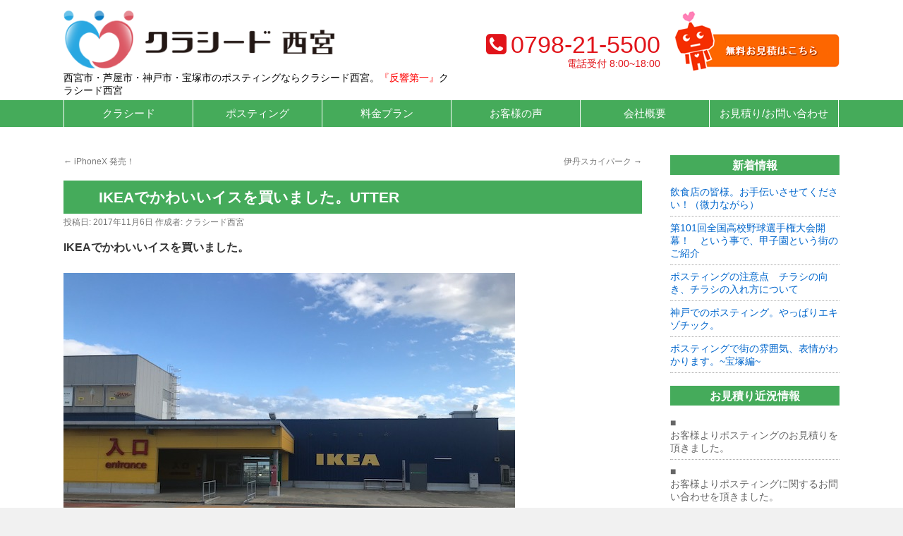

--- FILE ---
content_type: text/html; charset=UTF-8
request_url: https://craceed-nishinomiya.com/2017/11/06/ikea%E3%81%A7%E3%81%8B%E3%82%8F%E3%81%84%E3%81%84%E3%82%A4%E3%82%B9%E3%82%92%E8%B2%B7%E3%81%84%E3%81%BE%E3%81%97%E3%81%9F%E3%80%82utter/
body_size: 12759
content:
<!DOCTYPE html>
<html lang="ja">
<head>
<!-- Global site tag (gtag.js) - Google Analytics -->
<script async src="https://www.googletagmanager.com/gtag/js?id=UA-140407445-1"></script>
<script>
  window.dataLayer = window.dataLayer || [];
  function gtag(){dataLayer.push(arguments);}
  gtag('js', new Date());

  gtag('config', 'UA-140407445-1');
</script>

<meta charset="UTF-8" />
<meta name="viewport" content="target-densitydpi=device-dpi, user-scalable=yes, width=device-width">
<!-- namba write -->
<meta name="google-site-verification" content="Sa3waElE21uwEfv2Ur6xsy8Mjganag-I99DTDrVizno" />
<meta name="msvalidate.01" content="31BD04CF2521F4BE5C1F12965E29BD70" />
<title>IKEAでかわいいイスを買いました。UTTER | クラシード西宮</title>
<link rel="profile" href="http://gmpg.org/xfn/11" />
<link rel="stylesheet" type="text/css" media="all" href="https://craceed-nishinomiya.com/wp-content/themes/twentyten/style.css" />
<link rel="pingback" href="https://craceed-nishinomiya.com/xmlrpc.php" />
<meta name='robots' content='max-image-preview:large' />
	<style>img:is([sizes="auto" i], [sizes^="auto," i]) { contain-intrinsic-size: 3000px 1500px }</style>
	
<!-- All in One SEO Pack 2.3.13.2 by Michael Torbert of Semper Fi Web Design[690,730] -->
<meta name="description"  content="IKEAでイスを買いました。UTTERというプラスティックの椅子です。なんと￥499！" />

<meta name="keywords"  content="イケア.椅子.子供用.ポスティング西宮.i芦屋.尼崎.i伊丹,未分類" />

<link rel="canonical" href="https://craceed-nishinomiya.com/2017/11/06/ikea%e3%81%a7%e3%81%8b%e3%82%8f%e3%81%84%e3%81%84%e3%82%a4%e3%82%b9%e3%82%92%e8%b2%b7%e3%81%84%e3%81%be%e3%81%97%e3%81%9f%e3%80%82utter/" />
			<script>
			(function(i,s,o,g,r,a,m){i['GoogleAnalyticsObject']=r;i[r]=i[r]||function(){
			(i[r].q=i[r].q||[]).push(arguments)},i[r].l=1*new Date();a=s.createElement(o),
			m=s.getElementsByTagName(o)[0];a.async=1;a.src=g;m.parentNode.insertBefore(a,m)
			})(window,document,'script','//www.google-analytics.com/analytics.js','ga');

			ga('create', 'UA-140407445-1', 'auto');
			
			ga('send', 'pageview');
			</script>
<!-- /all in one seo pack -->
<link rel="alternate" type="application/rss+xml" title="クラシード西宮 &raquo; フィード" href="https://craceed-nishinomiya.com/feed/" />
<script type="text/javascript">
/* <![CDATA[ */
window._wpemojiSettings = {"baseUrl":"https:\/\/s.w.org\/images\/core\/emoji\/15.0.3\/72x72\/","ext":".png","svgUrl":"https:\/\/s.w.org\/images\/core\/emoji\/15.0.3\/svg\/","svgExt":".svg","source":{"concatemoji":"https:\/\/craceed-nishinomiya.com\/wp-includes\/js\/wp-emoji-release.min.js?ver=6.7.4"}};
/*! This file is auto-generated */
!function(i,n){var o,s,e;function c(e){try{var t={supportTests:e,timestamp:(new Date).valueOf()};sessionStorage.setItem(o,JSON.stringify(t))}catch(e){}}function p(e,t,n){e.clearRect(0,0,e.canvas.width,e.canvas.height),e.fillText(t,0,0);var t=new Uint32Array(e.getImageData(0,0,e.canvas.width,e.canvas.height).data),r=(e.clearRect(0,0,e.canvas.width,e.canvas.height),e.fillText(n,0,0),new Uint32Array(e.getImageData(0,0,e.canvas.width,e.canvas.height).data));return t.every(function(e,t){return e===r[t]})}function u(e,t,n){switch(t){case"flag":return n(e,"\ud83c\udff3\ufe0f\u200d\u26a7\ufe0f","\ud83c\udff3\ufe0f\u200b\u26a7\ufe0f")?!1:!n(e,"\ud83c\uddfa\ud83c\uddf3","\ud83c\uddfa\u200b\ud83c\uddf3")&&!n(e,"\ud83c\udff4\udb40\udc67\udb40\udc62\udb40\udc65\udb40\udc6e\udb40\udc67\udb40\udc7f","\ud83c\udff4\u200b\udb40\udc67\u200b\udb40\udc62\u200b\udb40\udc65\u200b\udb40\udc6e\u200b\udb40\udc67\u200b\udb40\udc7f");case"emoji":return!n(e,"\ud83d\udc26\u200d\u2b1b","\ud83d\udc26\u200b\u2b1b")}return!1}function f(e,t,n){var r="undefined"!=typeof WorkerGlobalScope&&self instanceof WorkerGlobalScope?new OffscreenCanvas(300,150):i.createElement("canvas"),a=r.getContext("2d",{willReadFrequently:!0}),o=(a.textBaseline="top",a.font="600 32px Arial",{});return e.forEach(function(e){o[e]=t(a,e,n)}),o}function t(e){var t=i.createElement("script");t.src=e,t.defer=!0,i.head.appendChild(t)}"undefined"!=typeof Promise&&(o="wpEmojiSettingsSupports",s=["flag","emoji"],n.supports={everything:!0,everythingExceptFlag:!0},e=new Promise(function(e){i.addEventListener("DOMContentLoaded",e,{once:!0})}),new Promise(function(t){var n=function(){try{var e=JSON.parse(sessionStorage.getItem(o));if("object"==typeof e&&"number"==typeof e.timestamp&&(new Date).valueOf()<e.timestamp+604800&&"object"==typeof e.supportTests)return e.supportTests}catch(e){}return null}();if(!n){if("undefined"!=typeof Worker&&"undefined"!=typeof OffscreenCanvas&&"undefined"!=typeof URL&&URL.createObjectURL&&"undefined"!=typeof Blob)try{var e="postMessage("+f.toString()+"("+[JSON.stringify(s),u.toString(),p.toString()].join(",")+"));",r=new Blob([e],{type:"text/javascript"}),a=new Worker(URL.createObjectURL(r),{name:"wpTestEmojiSupports"});return void(a.onmessage=function(e){c(n=e.data),a.terminate(),t(n)})}catch(e){}c(n=f(s,u,p))}t(n)}).then(function(e){for(var t in e)n.supports[t]=e[t],n.supports.everything=n.supports.everything&&n.supports[t],"flag"!==t&&(n.supports.everythingExceptFlag=n.supports.everythingExceptFlag&&n.supports[t]);n.supports.everythingExceptFlag=n.supports.everythingExceptFlag&&!n.supports.flag,n.DOMReady=!1,n.readyCallback=function(){n.DOMReady=!0}}).then(function(){return e}).then(function(){var e;n.supports.everything||(n.readyCallback(),(e=n.source||{}).concatemoji?t(e.concatemoji):e.wpemoji&&e.twemoji&&(t(e.twemoji),t(e.wpemoji)))}))}((window,document),window._wpemojiSettings);
/* ]]> */
</script>
<style id='wp-emoji-styles-inline-css' type='text/css'>

	img.wp-smiley, img.emoji {
		display: inline !important;
		border: none !important;
		box-shadow: none !important;
		height: 1em !important;
		width: 1em !important;
		margin: 0 0.07em !important;
		vertical-align: -0.1em !important;
		background: none !important;
		padding: 0 !important;
	}
</style>
<link rel='stylesheet' id='wp-block-library-css' href='https://craceed-nishinomiya.com/wp-includes/css/dist/block-library/style.min.css?ver=6.7.4' type='text/css' media='all' />
<style id='classic-theme-styles-inline-css' type='text/css'>
/*! This file is auto-generated */
.wp-block-button__link{color:#fff;background-color:#32373c;border-radius:9999px;box-shadow:none;text-decoration:none;padding:calc(.667em + 2px) calc(1.333em + 2px);font-size:1.125em}.wp-block-file__button{background:#32373c;color:#fff;text-decoration:none}
</style>
<style id='global-styles-inline-css' type='text/css'>
:root{--wp--preset--aspect-ratio--square: 1;--wp--preset--aspect-ratio--4-3: 4/3;--wp--preset--aspect-ratio--3-4: 3/4;--wp--preset--aspect-ratio--3-2: 3/2;--wp--preset--aspect-ratio--2-3: 2/3;--wp--preset--aspect-ratio--16-9: 16/9;--wp--preset--aspect-ratio--9-16: 9/16;--wp--preset--color--black: #000000;--wp--preset--color--cyan-bluish-gray: #abb8c3;--wp--preset--color--white: #ffffff;--wp--preset--color--pale-pink: #f78da7;--wp--preset--color--vivid-red: #cf2e2e;--wp--preset--color--luminous-vivid-orange: #ff6900;--wp--preset--color--luminous-vivid-amber: #fcb900;--wp--preset--color--light-green-cyan: #7bdcb5;--wp--preset--color--vivid-green-cyan: #00d084;--wp--preset--color--pale-cyan-blue: #8ed1fc;--wp--preset--color--vivid-cyan-blue: #0693e3;--wp--preset--color--vivid-purple: #9b51e0;--wp--preset--gradient--vivid-cyan-blue-to-vivid-purple: linear-gradient(135deg,rgba(6,147,227,1) 0%,rgb(155,81,224) 100%);--wp--preset--gradient--light-green-cyan-to-vivid-green-cyan: linear-gradient(135deg,rgb(122,220,180) 0%,rgb(0,208,130) 100%);--wp--preset--gradient--luminous-vivid-amber-to-luminous-vivid-orange: linear-gradient(135deg,rgba(252,185,0,1) 0%,rgba(255,105,0,1) 100%);--wp--preset--gradient--luminous-vivid-orange-to-vivid-red: linear-gradient(135deg,rgba(255,105,0,1) 0%,rgb(207,46,46) 100%);--wp--preset--gradient--very-light-gray-to-cyan-bluish-gray: linear-gradient(135deg,rgb(238,238,238) 0%,rgb(169,184,195) 100%);--wp--preset--gradient--cool-to-warm-spectrum: linear-gradient(135deg,rgb(74,234,220) 0%,rgb(151,120,209) 20%,rgb(207,42,186) 40%,rgb(238,44,130) 60%,rgb(251,105,98) 80%,rgb(254,248,76) 100%);--wp--preset--gradient--blush-light-purple: linear-gradient(135deg,rgb(255,206,236) 0%,rgb(152,150,240) 100%);--wp--preset--gradient--blush-bordeaux: linear-gradient(135deg,rgb(254,205,165) 0%,rgb(254,45,45) 50%,rgb(107,0,62) 100%);--wp--preset--gradient--luminous-dusk: linear-gradient(135deg,rgb(255,203,112) 0%,rgb(199,81,192) 50%,rgb(65,88,208) 100%);--wp--preset--gradient--pale-ocean: linear-gradient(135deg,rgb(255,245,203) 0%,rgb(182,227,212) 50%,rgb(51,167,181) 100%);--wp--preset--gradient--electric-grass: linear-gradient(135deg,rgb(202,248,128) 0%,rgb(113,206,126) 100%);--wp--preset--gradient--midnight: linear-gradient(135deg,rgb(2,3,129) 0%,rgb(40,116,252) 100%);--wp--preset--font-size--small: 13px;--wp--preset--font-size--medium: 20px;--wp--preset--font-size--large: 36px;--wp--preset--font-size--x-large: 42px;--wp--preset--spacing--20: 0.44rem;--wp--preset--spacing--30: 0.67rem;--wp--preset--spacing--40: 1rem;--wp--preset--spacing--50: 1.5rem;--wp--preset--spacing--60: 2.25rem;--wp--preset--spacing--70: 3.38rem;--wp--preset--spacing--80: 5.06rem;--wp--preset--shadow--natural: 6px 6px 9px rgba(0, 0, 0, 0.2);--wp--preset--shadow--deep: 12px 12px 50px rgba(0, 0, 0, 0.4);--wp--preset--shadow--sharp: 6px 6px 0px rgba(0, 0, 0, 0.2);--wp--preset--shadow--outlined: 6px 6px 0px -3px rgba(255, 255, 255, 1), 6px 6px rgba(0, 0, 0, 1);--wp--preset--shadow--crisp: 6px 6px 0px rgba(0, 0, 0, 1);}:where(.is-layout-flex){gap: 0.5em;}:where(.is-layout-grid){gap: 0.5em;}body .is-layout-flex{display: flex;}.is-layout-flex{flex-wrap: wrap;align-items: center;}.is-layout-flex > :is(*, div){margin: 0;}body .is-layout-grid{display: grid;}.is-layout-grid > :is(*, div){margin: 0;}:where(.wp-block-columns.is-layout-flex){gap: 2em;}:where(.wp-block-columns.is-layout-grid){gap: 2em;}:where(.wp-block-post-template.is-layout-flex){gap: 1.25em;}:where(.wp-block-post-template.is-layout-grid){gap: 1.25em;}.has-black-color{color: var(--wp--preset--color--black) !important;}.has-cyan-bluish-gray-color{color: var(--wp--preset--color--cyan-bluish-gray) !important;}.has-white-color{color: var(--wp--preset--color--white) !important;}.has-pale-pink-color{color: var(--wp--preset--color--pale-pink) !important;}.has-vivid-red-color{color: var(--wp--preset--color--vivid-red) !important;}.has-luminous-vivid-orange-color{color: var(--wp--preset--color--luminous-vivid-orange) !important;}.has-luminous-vivid-amber-color{color: var(--wp--preset--color--luminous-vivid-amber) !important;}.has-light-green-cyan-color{color: var(--wp--preset--color--light-green-cyan) !important;}.has-vivid-green-cyan-color{color: var(--wp--preset--color--vivid-green-cyan) !important;}.has-pale-cyan-blue-color{color: var(--wp--preset--color--pale-cyan-blue) !important;}.has-vivid-cyan-blue-color{color: var(--wp--preset--color--vivid-cyan-blue) !important;}.has-vivid-purple-color{color: var(--wp--preset--color--vivid-purple) !important;}.has-black-background-color{background-color: var(--wp--preset--color--black) !important;}.has-cyan-bluish-gray-background-color{background-color: var(--wp--preset--color--cyan-bluish-gray) !important;}.has-white-background-color{background-color: var(--wp--preset--color--white) !important;}.has-pale-pink-background-color{background-color: var(--wp--preset--color--pale-pink) !important;}.has-vivid-red-background-color{background-color: var(--wp--preset--color--vivid-red) !important;}.has-luminous-vivid-orange-background-color{background-color: var(--wp--preset--color--luminous-vivid-orange) !important;}.has-luminous-vivid-amber-background-color{background-color: var(--wp--preset--color--luminous-vivid-amber) !important;}.has-light-green-cyan-background-color{background-color: var(--wp--preset--color--light-green-cyan) !important;}.has-vivid-green-cyan-background-color{background-color: var(--wp--preset--color--vivid-green-cyan) !important;}.has-pale-cyan-blue-background-color{background-color: var(--wp--preset--color--pale-cyan-blue) !important;}.has-vivid-cyan-blue-background-color{background-color: var(--wp--preset--color--vivid-cyan-blue) !important;}.has-vivid-purple-background-color{background-color: var(--wp--preset--color--vivid-purple) !important;}.has-black-border-color{border-color: var(--wp--preset--color--black) !important;}.has-cyan-bluish-gray-border-color{border-color: var(--wp--preset--color--cyan-bluish-gray) !important;}.has-white-border-color{border-color: var(--wp--preset--color--white) !important;}.has-pale-pink-border-color{border-color: var(--wp--preset--color--pale-pink) !important;}.has-vivid-red-border-color{border-color: var(--wp--preset--color--vivid-red) !important;}.has-luminous-vivid-orange-border-color{border-color: var(--wp--preset--color--luminous-vivid-orange) !important;}.has-luminous-vivid-amber-border-color{border-color: var(--wp--preset--color--luminous-vivid-amber) !important;}.has-light-green-cyan-border-color{border-color: var(--wp--preset--color--light-green-cyan) !important;}.has-vivid-green-cyan-border-color{border-color: var(--wp--preset--color--vivid-green-cyan) !important;}.has-pale-cyan-blue-border-color{border-color: var(--wp--preset--color--pale-cyan-blue) !important;}.has-vivid-cyan-blue-border-color{border-color: var(--wp--preset--color--vivid-cyan-blue) !important;}.has-vivid-purple-border-color{border-color: var(--wp--preset--color--vivid-purple) !important;}.has-vivid-cyan-blue-to-vivid-purple-gradient-background{background: var(--wp--preset--gradient--vivid-cyan-blue-to-vivid-purple) !important;}.has-light-green-cyan-to-vivid-green-cyan-gradient-background{background: var(--wp--preset--gradient--light-green-cyan-to-vivid-green-cyan) !important;}.has-luminous-vivid-amber-to-luminous-vivid-orange-gradient-background{background: var(--wp--preset--gradient--luminous-vivid-amber-to-luminous-vivid-orange) !important;}.has-luminous-vivid-orange-to-vivid-red-gradient-background{background: var(--wp--preset--gradient--luminous-vivid-orange-to-vivid-red) !important;}.has-very-light-gray-to-cyan-bluish-gray-gradient-background{background: var(--wp--preset--gradient--very-light-gray-to-cyan-bluish-gray) !important;}.has-cool-to-warm-spectrum-gradient-background{background: var(--wp--preset--gradient--cool-to-warm-spectrum) !important;}.has-blush-light-purple-gradient-background{background: var(--wp--preset--gradient--blush-light-purple) !important;}.has-blush-bordeaux-gradient-background{background: var(--wp--preset--gradient--blush-bordeaux) !important;}.has-luminous-dusk-gradient-background{background: var(--wp--preset--gradient--luminous-dusk) !important;}.has-pale-ocean-gradient-background{background: var(--wp--preset--gradient--pale-ocean) !important;}.has-electric-grass-gradient-background{background: var(--wp--preset--gradient--electric-grass) !important;}.has-midnight-gradient-background{background: var(--wp--preset--gradient--midnight) !important;}.has-small-font-size{font-size: var(--wp--preset--font-size--small) !important;}.has-medium-font-size{font-size: var(--wp--preset--font-size--medium) !important;}.has-large-font-size{font-size: var(--wp--preset--font-size--large) !important;}.has-x-large-font-size{font-size: var(--wp--preset--font-size--x-large) !important;}
:where(.wp-block-post-template.is-layout-flex){gap: 1.25em;}:where(.wp-block-post-template.is-layout-grid){gap: 1.25em;}
:where(.wp-block-columns.is-layout-flex){gap: 2em;}:where(.wp-block-columns.is-layout-grid){gap: 2em;}
:root :where(.wp-block-pullquote){font-size: 1.5em;line-height: 1.6;}
</style>
<link rel='stylesheet' id='contact-form-7-css' href='https://craceed-nishinomiya.com/wp-content/plugins/contact-form-7/includes/css/styles.css?ver=4.8' type='text/css' media='all' />
<script type="text/javascript" src="https://craceed-nishinomiya.com/wp-includes/js/jquery/jquery.min.js?ver=3.7.1" id="jquery-core-js"></script>
<script type="text/javascript" src="https://craceed-nishinomiya.com/wp-includes/js/jquery/jquery-migrate.min.js?ver=3.4.1" id="jquery-migrate-js"></script>
<link rel="https://api.w.org/" href="https://craceed-nishinomiya.com/wp-json/" /><link rel="alternate" title="JSON" type="application/json" href="https://craceed-nishinomiya.com/wp-json/wp/v2/posts/620" /><link rel="EditURI" type="application/rsd+xml" title="RSD" href="https://craceed-nishinomiya.com/xmlrpc.php?rsd" />
<meta name="generator" content="WordPress 6.7.4" />
<link rel='shortlink' href='https://craceed-nishinomiya.com/?p=620' />
<link rel="alternate" title="oEmbed (JSON)" type="application/json+oembed" href="https://craceed-nishinomiya.com/wp-json/oembed/1.0/embed?url=https%3A%2F%2Fcraceed-nishinomiya.com%2F2017%2F11%2F06%2Fikea%25e3%2581%25a7%25e3%2581%258b%25e3%2582%258f%25e3%2581%2584%25e3%2581%2584%25e3%2582%25a4%25e3%2582%25b9%25e3%2582%2592%25e8%25b2%25b7%25e3%2581%2584%25e3%2581%25be%25e3%2581%2597%25e3%2581%259f%25e3%2580%2582utter%2F" />
<link rel="alternate" title="oEmbed (XML)" type="text/xml+oembed" href="https://craceed-nishinomiya.com/wp-json/oembed/1.0/embed?url=https%3A%2F%2Fcraceed-nishinomiya.com%2F2017%2F11%2F06%2Fikea%25e3%2581%25a7%25e3%2581%258b%25e3%2582%258f%25e3%2581%2584%25e3%2581%2584%25e3%2582%25a4%25e3%2582%25b9%25e3%2582%2592%25e8%25b2%25b7%25e3%2581%2584%25e3%2581%25be%25e3%2581%2597%25e3%2581%259f%25e3%2580%2582utter%2F&#038;format=xml" />
<link href="//netdna.bootstrapcdn.com/font-awesome/4.0.3/css/font-awesome.min.css" rel="stylesheet">
<script src="//ajax.googleapis.com/ajax/libs/jquery/1.11.0/jquery.min.js"></script>
<script>
$(function() {
    var topBtn = $('#contactlink-fixed');    
    topBtn.hide();
    $(window).scroll(function () {
        if ($(this).scrollTop() > 200) {
            topBtn.fadeIn();
        } else {
            topBtn.fadeOut();
        }
    });
});
</script>
</head>

<body class="post-template-default single single-post postid-620 single-format-standard">
<div id="wrapper" class="hfeed">
	<div id="header">
		<div id="masthead">
			<div id="branding" role="banner">
				<div class="header-middlebox">
					<div class="header-logo">
						<a href="https://craceed-nishinomiya.com">
							<img src="https://craceed-nishinomiya.com/wp-content/themes/twentyten/siteimg/logo.png" alt="クラシード">
							<span>西宮市・芦屋市・神戸市・宝塚市のポスティングならクラシード西宮。<span class="redtext">『反響第一』</span>クラシード西宮</span>
						</a>
					</div>
					<div class="header-weblink"><a href="https://craceed-nishinomiya.com/contact"><img src="https://craceed-nishinomiya.com/wp-content/themes/twentyten/siteimg/weblink.png" alt="クラシード申込"></a></div>
					<div class="header-tellink"><p><i class="fa fa-phone-square" aria-hidden="true"></i>0798-21-5500<span>電話受付 8:00~18:00</span></p></div>
				</div>

			</div><!-- #branding -->

			<div class="menubackbox">
				<div id="access" role="navigation">
				  					<div class="skip-link screen-reader-text"><a href="#content" title="コンテンツへスキップ">コンテンツへスキップ</a></div>
										<div class="menu-header"><ul id="menu-header-menu" class="menu"><li id="menu-item-54" class="menu-item menu-item-type-custom menu-item-object-custom menu-item-has-children menu-item-54"><a>クラシード</a>
<ul class="sub-menu">
	<li id="menu-item-30" class="menu-item menu-item-type-post_type menu-item-object-page menu-item-30"><a href="https://craceed-nishinomiya.com/merit/">ポスティングのメリット</a></li>
	<li id="menu-item-29" class="menu-item menu-item-type-post_type menu-item-object-page menu-item-29"><a href="https://craceed-nishinomiya.com/craceed12/">クラシード　11の特徴</a></li>
	<li id="menu-item-28" class="menu-item menu-item-type-post_type menu-item-object-page menu-item-28"><a href="https://craceed-nishinomiya.com/pdca/">「反響」はPDCAサイクルから</a></li>
	<li id="menu-item-31" class="menu-item menu-item-type-post_type menu-item-object-page menu-item-31"><a href="https://craceed-nishinomiya.com/otherads/">ポスティングのメリット・デメリット＆他広告媒体との比較</a></li>
	<li id="menu-item-198" class="menu-item menu-item-type-post_type menu-item-object-page menu-item-198"><a href="https://craceed-nishinomiya.com/areaexplain/">クラシード西宮ってどんなとこ？</a></li>
</ul>
</li>
<li id="menu-item-55" class="menu-item menu-item-type-custom menu-item-object-custom menu-item-has-children menu-item-55"><a>ポスティング</a>
<ul class="sub-menu">
	<li id="menu-item-60" class="menu-item menu-item-type-post_type menu-item-object-page menu-item-60"><a href="https://craceed-nishinomiya.com/posting-flow/">ポスティングの流れ</a></li>
	<li id="menu-item-59" class="menu-item menu-item-type-post_type menu-item-object-page menu-item-59"><a href="https://craceed-nishinomiya.com/attention/">こんなポスティング業者にご注意を！！</a></li>
	<li id="menu-item-58" class="menu-item menu-item-type-post_type menu-item-object-page menu-item-58"><a href="https://craceed-nishinomiya.com/flyer-creation/">正しいポスティングチラシ作成</a></li>
	<li id="menu-item-57" class="menu-item menu-item-type-post_type menu-item-object-page menu-item-57"><a href="https://craceed-nishinomiya.com/mailservice/">クラシードのメール便サービス</a></li>
	<li id="menu-item-56" class="menu-item menu-item-type-post_type menu-item-object-page menu-item-56"><a href="https://craceed-nishinomiya.com/gps/">ポスティング効果を測る！GPSロガーとは！？！</a></li>
</ul>
</li>
<li id="menu-item-83" class="menu-item menu-item-type-custom menu-item-object-custom menu-item-has-children menu-item-83"><a>料金プラン</a>
<ul class="sub-menu">
	<li id="menu-item-89" class="menu-item menu-item-type-post_type menu-item-object-page menu-item-89"><a href="https://craceed-nishinomiya.com/area-cost/">配布エリアとポスティング価格</a></li>
	<li id="menu-item-88" class="menu-item menu-item-type-post_type menu-item-object-page menu-item-88"><a href="https://craceed-nishinomiya.com/nokinami/">【軒並配布】</a></li>
	<li id="menu-item-87" class="menu-item menu-item-type-post_type menu-item-object-page menu-item-87"><a href="https://craceed-nishinomiya.com/ikkodate/">【一戸建てセグメント配布】</a></li>
	<li id="menu-item-86" class="menu-item menu-item-type-post_type menu-item-object-page menu-item-86"><a href="https://craceed-nishinomiya.com/shugou/">【集合ポストセグメント配布】</a></li>
	<li id="menu-item-85" class="menu-item menu-item-type-post_type menu-item-object-page menu-item-85"><a href="https://craceed-nishinomiya.com/doorpost/">【ドアポストセグメント配布】</a></li>
	<li id="menu-item-84" class="menu-item menu-item-type-post_type menu-item-object-page menu-item-84"><a href="https://craceed-nishinomiya.com/custum/">【カスタムセグメント配布】</a></li>
</ul>
</li>
<li id="menu-item-92" class="menu-item menu-item-type-post_type menu-item-object-page menu-item-92"><a href="https://craceed-nishinomiya.com/voice/">お客様の声</a></li>
<li id="menu-item-111" class="menu-item menu-item-type-custom menu-item-object-custom menu-item-has-children menu-item-111"><a>会社概要</a>
<ul class="sub-menu">
	<li id="menu-item-109" class="menu-item menu-item-type-post_type menu-item-object-page menu-item-109"><a href="https://craceed-nishinomiya.com/company/">会社概要</a></li>
	<li id="menu-item-110" class="menu-item menu-item-type-custom menu-item-object-custom menu-item-110"><a href="http://craceed.com/%E3%83%95%E3%83%A9%E3%83%B3%E3%83%81%E3%83%A3%E3%82%A4%E3%82%BA%E5%8B%9F%E9%9B%86/">フランチャイズ募集</a></li>
	<li id="menu-item-126" class="menu-item menu-item-type-post_type menu-item-object-page menu-item-126"><a href="https://craceed-nishinomiya.com/sitemap/">サイトマップ</a></li>
</ul>
</li>
<li id="menu-item-122" class="menu-item menu-item-type-custom menu-item-object-custom menu-item-has-children menu-item-122"><a>お見積り/お問い合わせ</a>
<ul class="sub-menu">
	<li id="menu-item-121" class="menu-item menu-item-type-post_type menu-item-object-page menu-item-121"><a href="https://craceed-nishinomiya.com/contact/">無料お見積り/お申込み</a></li>
	<li id="menu-item-120" class="menu-item menu-item-type-post_type menu-item-object-page menu-item-120"><a href="https://craceed-nishinomiya.com/inquiry/">お問い合わせ</a></li>
	<li id="menu-item-119" class="menu-item menu-item-type-post_type menu-item-object-page menu-item-119"><a href="https://craceed-nishinomiya.com/questions/">良くある質問</a></li>
</ul>
</li>
</ul></div>				</div><!-- #access -->
			</div>
		</div><!-- #masthead -->
	</div><!-- #header -->


    <div id="main">

		<div id="container">
			<div id="content" role="main">

			

				<div id="nav-above" class="navigation">
					<div class="nav-previous"><a href="https://craceed-nishinomiya.com/2017/11/03/iphonex-%e7%99%ba%e5%a3%b2%ef%bc%81/" rel="prev"><span class="meta-nav">&larr;</span> iPhoneX 発売！</a></div>
					<div class="nav-next"><a href="https://craceed-nishinomiya.com/2017/11/08/%e4%bc%8a%e4%b8%b9%e3%82%b9%e3%82%ab%e3%82%a4%e3%83%91%e3%83%bc%e3%82%af/" rel="next">伊丹スカイパーク <span class="meta-nav">&rarr;</span></a></div>
				</div><!-- #nav-above -->

				<div id="post-620" class="post-620 post type-post status-publish format-standard hentry category-1">
					<h1 class="entry-title">IKEAでかわいいイスを買いました。UTTER</h1>

					<div class="entry-meta">
						<span class="meta-prep meta-prep-author">投稿日:</span> <a href="https://craceed-nishinomiya.com/2017/11/06/ikea%e3%81%a7%e3%81%8b%e3%82%8f%e3%81%84%e3%81%84%e3%82%a4%e3%82%b9%e3%82%92%e8%b2%b7%e3%81%84%e3%81%be%e3%81%97%e3%81%9f%e3%80%82utter/" title="10:17 PM" rel="bookmark"><span class="entry-date">2017年11月6日</span></a> <span class="meta-sep">作成者:</span> <span class="author vcard"><a class="url fn n" href="https://craceed-nishinomiya.com/author/writer/" title="クラシード西宮 の投稿をすべて表示">クラシード西宮</a></span>					</div><!-- .entry-meta -->

					<div class="entry-content">
						<p><strong>IKEAでかわいいイスを買いました。</strong></p>
<p><img fetchpriority="high" decoding="async" class="alignnone size-full wp-image-624" src="https://craceed-nishinomiya.com/wp-content/uploads/2017/11/blfm80de.bmp" alt="" width="640" height="480" /></p>
<p>休日、神戸のIKEAに行って可愛い椅子を買いました。<br />
UTTERというプラスティックの椅子です。<br />
子供用の椅子ですが、原価員において、靴をはくときに腰掛けて使おうと思ってます。</p>
<p>黄色で可愛いです。いろいろな色が有るようなのですが、在庫は黄色しかありませんでした。気に入ってます。値段はなんと￥499です。可愛いだけじゃなくお財布にも優しい！</p>
<div id="attachment_626" style="width: 235px" class="wp-caption alignnone"><img decoding="async" aria-describedby="caption-attachment-626" class="size-medium wp-image-626" src="https://craceed-nishinomiya.com/wp-content/uploads/2017/11/d694e8cd042c494e601f2efdbf5708ae-225x300.jpg" alt="IKEA UTTER" width="225" height="300" srcset="https://craceed-nishinomiya.com/wp-content/uploads/2017/11/d694e8cd042c494e601f2efdbf5708ae-225x300.jpg 225w, https://craceed-nishinomiya.com/wp-content/uploads/2017/11/d694e8cd042c494e601f2efdbf5708ae.jpg 240w" sizes="(max-width: 225px) 100vw, 225px" /><p id="caption-attachment-626" class="wp-caption-text">IKEA UTTER 可愛いです！</p></div>
<p>&nbsp;</p>
<h3>クラシード西宮です！<br />
【反響がなければ意味がない！】をスローガンに！</h3>
<p>完全自社スタッフにて毎日丁寧にポスティングしています☆<br />
兵庫県西宮市・芦屋市でのポスティングならクラシード西宮まで！！</p>
<p><strong>★</strong><strong>お問合せ・お見積・ご予約は、お気軽に下記までお電話下さい</strong>★</p>
<p><strong>クラシード西宮<br />
</strong>〒662-0092 兵庫県西宮市甑岩町 10-9<br />
TEL：0798-21-5500<br />
mail：<a href="mailto:craceed.nishinomiya@gmail.com">craceed.nishinomiya@gmail.com</a><br />
URL：<a href="https://craceed-nishinomiya.com">https://craceed-nishinomiya.com</a></p>
<p>【事業内容】<br />
<strong>広告販促事業・広告デザイン・印刷事業・広告代理業・ホームページ制作・SEO対策<br />
&#8212;&#8212;&#8212;&#8212;&#8212;&#8212;&#8212;&#8212;&#8212;&#8212;&#8212;&#8212;&#8212;&#8212;&#8212;&#8212;&#8212;&#8212;&#8212;&#8212;&#8212;&#8212;&#8212;&#8212;&#8212;&#8212;&#8212;&#8212;&#8212;&#8212;&#8212;&#8212;&#8212;&#8212;&#8212;&#8212;&#8212;&#8212;&#8212;</strong></p>
											</div><!-- .entry-content -->


					<div class="entry-utility">
						カテゴリー: <a href="https://craceed-nishinomiya.com/category/%e6%9c%aa%e5%88%86%e9%a1%9e/" rel="category tag">未分類</a> <a href="https://craceed-nishinomiya.com/2017/11/06/ikea%e3%81%a7%e3%81%8b%e3%82%8f%e3%81%84%e3%81%84%e3%82%a4%e3%82%b9%e3%82%92%e8%b2%b7%e3%81%84%e3%81%be%e3%81%97%e3%81%9f%e3%80%82utter/" title="IKEAでかわいいイスを買いました。UTTER へのパーマリンク" rel="bookmark">パーマリンク</a>											</div><!-- .entry-utility -->
				</div><!-- #post-## -->

				<div id="nav-below" class="navigation">
					<div class="nav-previous"><a href="https://craceed-nishinomiya.com/2017/11/03/iphonex-%e7%99%ba%e5%a3%b2%ef%bc%81/" rel="prev"><span class="meta-nav">&larr;</span> iPhoneX 発売！</a></div>
					<div class="nav-next"><a href="https://craceed-nishinomiya.com/2017/11/08/%e4%bc%8a%e4%b8%b9%e3%82%b9%e3%82%ab%e3%82%a4%e3%83%91%e3%83%bc%e3%82%af/" rel="next">伊丹スカイパーク <span class="meta-nav">&rarr;</span></a></div>
				</div><!-- #nav-below -->

				

			</div><!-- #content -->
		</div><!-- #container -->


		<div id="primary" class="widget-area" role="complementary">
			<ul class="xoxo">


		<li id="recent-posts-2" class="widget-container widget_recent_entries">
		<h3 class="widget-title">新着情報</h3>
		<ul>
											<li>
					<a href="https://craceed-nishinomiya.com/2020/05/19/%e9%a3%b2%e9%a3%9f%e5%ba%97%e3%81%ae%e7%9a%86%e6%a7%98%e3%80%82%e3%81%8a%e6%89%8b%e4%bc%9d%e3%81%84%e3%81%95%e3%81%9b%e3%81%a6%e3%81%8f%e3%81%a0%e3%81%95%e3%81%84%ef%bc%81%ef%bc%88%e5%be%ae%e5%8a%9b/">飲食店の皆様。お手伝いさせてください！（微力ながら）</a>
									</li>
											<li>
					<a href="https://craceed-nishinomiya.com/2019/08/06/%e7%ac%ac101%e5%9b%9e%e5%85%a8%e5%9b%bd%e9%ab%98%e6%a0%a1%e9%87%8e%e7%90%83%e9%81%b8%e6%89%8b%e6%a8%a9%e5%a4%a7%e4%bc%9a%e9%96%8b%e5%b9%95%ef%bc%81%e3%80%80%e3%81%a8%e3%81%84%e3%81%86%e4%ba%8b/">第101回全国高校野球選手権大会開幕！　という事で、甲子園という街のご紹介</a>
									</li>
											<li>
					<a href="https://craceed-nishinomiya.com/2019/06/28/%e3%83%9d%e3%82%b9%e3%83%86%e3%82%a3%e3%83%b3%e3%82%b0%e3%81%ae%e6%b3%a8%e6%84%8f%e7%82%b9%e3%80%80%e3%83%81%e3%83%a9%e3%82%b7%e3%81%ae%e5%90%91%e3%81%8d%e3%80%81%e3%83%81%e3%83%a9%e3%82%b7%e3%81%ae/">ポスティングの注意点　チラシの向き、チラシの入れ方について</a>
									</li>
											<li>
					<a href="https://craceed-nishinomiya.com/2019/06/15/%e7%a5%9e%e6%88%b8%e3%81%a7%e3%81%ae%e3%83%9d%e3%82%b9%e3%83%86%e3%82%a3%e3%83%b3%e3%82%b0%e3%80%82%e3%82%84%e3%81%a3%e3%81%b1%e3%82%8a%e3%82%a8%e3%82%ad%e3%82%be%e3%83%81%e3%83%83%e3%82%af%e3%80%82/">神戸でのポスティング。やっぱりエキゾチック。</a>
									</li>
											<li>
					<a href="https://craceed-nishinomiya.com/2019/06/06/%e3%83%9d%e3%82%b9%e3%83%86%e3%82%a3%e3%83%b3%e3%82%b0%e3%81%a7%e8%a1%97%e3%81%ae%e9%9b%b0%e5%9b%b2%e6%b0%97%e3%80%81%e8%a1%a8%e6%83%85%e3%81%8c%e3%82%8f%e3%81%8b%e3%82%8a%e3%81%be%e3%81%99%e3%80%82/">ポスティングで街の雰囲気、表情がわかります。~宝塚編~</a>
									</li>
					</ul>

		</li><li id="text-8" class="widget-container widget_text"><h3 class="widget-title">お見積り近況情報</h3>			<div class="textwidget"><ul class="mitumorilist">
	<li>
		■<?php echo date("Y/m/d", strtotime("0 day")); ?>
		</br>お客様よりポスティングのお見積りを頂きました。
	</li>
	<li>
		■<?php echo date("Y/m/d", strtotime("-3 day")); ?>
		</br>お客様よりポスティングに関するお問い合わせを頂きました。
	</li>
	<li>
		■<?php echo date("Y/m/d", strtotime("-3 day")); ?>
		</br>お客様よりポスティングに関するお問い合わせを頂きました。
	</li>
	<li>
		■<?php echo date("Y/m/d", strtotime("-4 day")); ?>
		</br>お客様よりポスティングに関するお問い合わせを頂きました。
	</li>
	<li>
		■<?php echo date("Y/m/d", strtotime("-5 day")); ?>
		</br>お客様よりポスティングのお見積りを頂きました。
	</li>
</ul></div>
		</li><li id="calendar-2" class="widget-container widget_calendar"><div id="calendar_wrap" class="calendar_wrap"><table id="wp-calendar" class="wp-calendar-table">
	<caption>2017年11月</caption>
	<thead>
	<tr>
		<th scope="col" title="月曜日">月</th>
		<th scope="col" title="火曜日">火</th>
		<th scope="col" title="水曜日">水</th>
		<th scope="col" title="木曜日">木</th>
		<th scope="col" title="金曜日">金</th>
		<th scope="col" title="土曜日">土</th>
		<th scope="col" title="日曜日">日</th>
	</tr>
	</thead>
	<tbody>
	<tr>
		<td colspan="2" class="pad">&nbsp;</td><td><a href="https://craceed-nishinomiya.com/2017/11/01/" aria-label="2017年11月1日 に投稿を公開">1</a></td><td><a href="https://craceed-nishinomiya.com/2017/11/02/" aria-label="2017年11月2日 に投稿を公開">2</a></td><td><a href="https://craceed-nishinomiya.com/2017/11/03/" aria-label="2017年11月3日 に投稿を公開">3</a></td><td>4</td><td>5</td>
	</tr>
	<tr>
		<td><a href="https://craceed-nishinomiya.com/2017/11/06/" aria-label="2017年11月6日 に投稿を公開">6</a></td><td>7</td><td><a href="https://craceed-nishinomiya.com/2017/11/08/" aria-label="2017年11月8日 に投稿を公開">8</a></td><td><a href="https://craceed-nishinomiya.com/2017/11/09/" aria-label="2017年11月9日 に投稿を公開">9</a></td><td>10</td><td><a href="https://craceed-nishinomiya.com/2017/11/11/" aria-label="2017年11月11日 に投稿を公開">11</a></td><td>12</td>
	</tr>
	<tr>
		<td>13</td><td><a href="https://craceed-nishinomiya.com/2017/11/14/" aria-label="2017年11月14日 に投稿を公開">14</a></td><td>15</td><td>16</td><td>17</td><td>18</td><td><a href="https://craceed-nishinomiya.com/2017/11/19/" aria-label="2017年11月19日 に投稿を公開">19</a></td>
	</tr>
	<tr>
		<td>20</td><td>21</td><td>22</td><td>23</td><td>24</td><td>25</td><td>26</td>
	</tr>
	<tr>
		<td>27</td><td>28</td><td>29</td><td>30</td>
		<td class="pad" colspan="3">&nbsp;</td>
	</tr>
	</tbody>
	</table><nav aria-label="前と次の月" class="wp-calendar-nav">
		<span class="wp-calendar-nav-prev"><a href="https://craceed-nishinomiya.com/2017/06/">&laquo; 6月</a></span>
		<span class="pad">&nbsp;</span>
		<span class="wp-calendar-nav-next"><a href="https://craceed-nishinomiya.com/2019/05/">5月 &raquo;</a></span>
	</nav></div></li>			</ul>
		</div><!-- #primary .widget-area -->


</div><!-- #main -->

<div class="submain">
	<div class="footer-formbox">
		<div class="footer-form">
				<div class="footer-formtext">
					<p>まずはお気軽にご相談ください！</p>
					<p><i class="fa fa-phone-square" aria-hidden="true"></i>0798-21-5500</p>
					<p>電話受付 08:00~18:00</p>
					<p>(営業時間外も可能な限り対応いたします。)</p>
				</div>

				<a href="<br />
<b>Warning</b>:  Use of undefined constant url - assumed 'url' (this will throw an Error in a future version of PHP) in <b>/home/craceed2/craceed-nishinomiya.com/public_html/wp-content/themes/twentyten/footer.php</b> on line <b>26</b><br />
https://craceed-nishinomiya.com/contact/"><img src="<br />
<b>Warning</b>:  Use of undefined constant url - assumed 'url' (this will throw an Error in a future version of PHP) in <b>/home/craceed2/craceed-nishinomiya.com/public_html/wp-content/themes/twentyten/footer.php</b> on line <b>26</b><br />
https://craceed-nishinomiya.com/wp-content/themes/twentyten/siteimg/formlinkbtn.png" class="footer-mail-link"></a>
		</div>
	</div>


<div class="client-box">

	<h2><span class="front-title-first">取</span>引実績</h2>

	<ul class="client-list">
		<li><img src="https://craceed-nishinomiya.com/wp-content/themes/twentyten/client-bana/COW-COW桐生店.png"></li>
		<li><img src="https://craceed-nishinomiya.com/wp-content/themes/twentyten/client-bana/Modelado　モデラード.png"></li>
		<li><img src="https://craceed-nishinomiya.com/wp-content/themes/twentyten/client-bana/エコラル株式会社群馬支社.png"></li>
		<li><img src="https://craceed-nishinomiya.com/wp-content/themes/twentyten/client-bana/お掃除本舗.png"></li>
		<li><img src="https://craceed-nishinomiya.com/wp-content/themes/twentyten/client-bana/グリーン歯科クリニック.png"></li>
		<li><img src="https://craceed-nishinomiya.com/wp-content/themes/twentyten/client-bana/クレバリーホーム.png"></li>
	</ul>

	<ul class="client-list">
		<li><img src="https://craceed-nishinomiya.com/wp-content/themes/twentyten/client-bana/ソフトバンク株式会社.png"></li>
		<li><img src="https://craceed-nishinomiya.com/wp-content/themes/twentyten/client-bana/ダイキン・コンシューマ・マーケティング株式会社.png"></li>
		<li><img src="https://craceed-nishinomiya.com/wp-content/themes/twentyten/client-bana/サラダ館太田木崎店.png"></li>
		<li><img src="https://craceed-nishinomiya.com/wp-content/themes/twentyten/client-bana/ジャパンライフ株式会社.png"></li>
		<li><img src="https://craceed-nishinomiya.com/wp-content/themes/twentyten/client-bana/すまいポート21高崎.png"></li>
		<li><img src="https://craceed-nishinomiya.com/wp-content/themes/twentyten/client-bana/すまいポート21太田.png"></li>
	</ul>

	<ul class="client-list">
		<li><img src="https://craceed-nishinomiya.com/wp-content/themes/twentyten/client-bana/株式会社ECC ジュニア.png"></li>
		<li><img src="https://craceed-nishinomiya.com/wp-content/themes/twentyten/client-bana/ヤマト住建株式会社.png"></li>
		<li><img src="https://craceed-nishinomiya.com/wp-content/themes/twentyten/client-bana/ララハウス株式会社.png"></li>
		<li><img src="https://craceed-nishinomiya.com/wp-content/themes/twentyten/client-bana/タマホーム株式会社.png"></li>
		<li><img src="https://craceed-nishinomiya.com/wp-content/themes/twentyten/client-bana/トウショウレックス株式会社.png"></li>
		<li><img src="https://craceed-nishinomiya.com/wp-content/themes/twentyten/client-bana/ナビ個別指導学院.png"></li>
	</ul>

	<ul class="client-list">
		<li><img src="https://craceed-nishinomiya.com/wp-content/themes/twentyten/client-bana/株式会社エース.png"></li>
		<li><img src="https://craceed-nishinomiya.com/wp-content/themes/twentyten/client-bana/株式会社クリーニングホシノ.png"></li>
		<li><img src="https://craceed-nishinomiya.com/wp-content/themes/twentyten/client-bana/株式会社コアジャパン.png"></li>
		<li><img src="https://craceed-nishinomiya.com/wp-content/themes/twentyten/client-bana/株式会社コスゲ.png"></li>
		<li><img src="https://craceed-nishinomiya.com/wp-content/themes/twentyten/client-bana/株式会社アーネストワン.png"></li>
		<li><img src="https://craceed-nishinomiya.com/wp-content/themes/twentyten/client-bana/株式会社アイダ設計.png"></li>
	</ul>

	<ul class="client-list">
		<li><img src="https://craceed-nishinomiya.com/wp-content/themes/twentyten/client-bana/株式会社サンアイホーム.png"></li>
		<li><img src="https://craceed-nishinomiya.com/wp-content/themes/twentyten/client-bana/株式会社シースリー・ブレーン.png"></li>
		<li><img src="https://craceed-nishinomiya.com/wp-content/themes/twentyten/client-bana/株式会社トリノバランス.png"></li>
		<li><img src="https://craceed-nishinomiya.com/wp-content/themes/twentyten/client-bana/株式会社ヒガシヤデリカ北関東工場.png"></li>
		<li><img src="https://craceed-nishinomiya.com/wp-content/themes/twentyten/client-bana/株式会社プラン.png"></li>
		<li><img src="https://craceed-nishinomiya.com/wp-content/themes/twentyten/client-bana/株式会社ベンチャー総研.png"></li>
	</ul>

	<ul class="client-list">
		<li><img src="https://craceed-nishinomiya.com/wp-content/themes/twentyten/client-bana/株式会社ほしのドライ.png"></li>
		<li><img src="https://craceed-nishinomiya.com/wp-content/themes/twentyten/client-bana/株式会社マツモトキヨシ.png"></li>
		<li><img src="https://craceed-nishinomiya.com/wp-content/themes/twentyten/client-bana/株式会社ヤマダ・ウッドハウス.png"></li>
		<li><img src="https://craceed-nishinomiya.com/wp-content/themes/twentyten/client-bana/株式会社ライドオン・エクスプレス.png"></li>
		<li><img src="https://craceed-nishinomiya.com/wp-content/themes/twentyten/client-bana/株式会社ワコーハウジング.png"></li>
		<li><img src="https://craceed-nishinomiya.com/wp-content/themes/twentyten/client-bana/株式会社建売情報センター　高崎店.png"></li>
	</ul>

	<ul class="client-list">
		<li><img src="https://craceed-nishinomiya.com/wp-content/themes/twentyten/client-bana/株式会社公文教育研究会.png"></li>
		<li><img src="https://craceed-nishinomiya.com/wp-content/themes/twentyten/client-bana/株式会社良品生活.png"></li>
		<li><img src="https://craceed-nishinomiya.com/wp-content/themes/twentyten/client-bana/関口廣建設株式会社.png"></li>
		<li><img src="https://craceed-nishinomiya.com/wp-content/themes/twentyten/client-bana/関東燃料企業組合.png"></li>
		<li><img src="https://craceed-nishinomiya.com/wp-content/themes/twentyten/client-bana/芹沢印刷工業株式会社.png"></li>
		<li><img src="https://craceed-nishinomiya.com/wp-content/themes/twentyten/client-bana/群馬大学.png"></li>
	</ul>
</div>

</div>
<!-- submain -->

	<div id="footer" role="contentinfo">
		<div id="colophon">

		<img src="https://craceed-nishinomiya.com/wp-content/themes/twentyten/siteimg/footer-logo.png" class="footer-logoicon">



			<div id="footer-widget-area" role="complementary">

				<div id="first" class="widget-area">
					<ul class="xoxo">
						<li id="text-3" class="widget-container widget_text"><h3 class="widget-title">■クラシード</h3>			<div class="textwidget"><ul>
<li><a href="<?php bloginfo( 'url' ); ?>/merit/">ポスティングのメリット</a></li>
<li><a href="<?php bloginfo( 'url' ); ?>/craceed12/">クラシード 12の特徴</a></li>
<li><a href="<?php bloginfo( 'url' ); ?>/pdca/">「反響」はPDCAサイクルから</a></li>
<li><a href="<?php bloginfo( 'url' ); ?>/otherads/">広告媒体の比較</a></li>
<li><a href="<?php bloginfo( 'url' ); ?>/areaexplain/"><?php bloginfo( 'name' ); ?>ってどんなとこ？</a></li>
</ul></div>
		</li>					</ul>
				</div><!-- #first .widget-area -->

				<div id="second" class="widget-area">
					<ul class="xoxo">
						<li id="text-6" class="widget-container widget_text"><h3 class="widget-title">■ポスティング</h3>			<div class="textwidget"><ul>
<li><a href="<?php bloginfo( 'url' ); ?>/posting-flow/">ポスティングの流れ</a></li>
<li><a href="<?php bloginfo( 'url' ); ?>/attention/">こんなポスティング会社にご注意を</a></li>
<li><a href="<?php bloginfo( 'url' ); ?>/flyer-creation/">正しいポスティングチラシ作成</a></li>
<li><a href="<?php bloginfo( 'url' ); ?>/gps/">GPSロガーとは？</a></li>
<li><a href="<?php bloginfo( 'url' ); ?>/mailservice/">クラシードのメール便サービス</a></li>
</ul></div>
		</li>					</ul>
				</div><!-- #second .widget-area -->

				<div id="third" class="widget-area">
					<ul class="xoxo">
						<li id="text-4" class="widget-container widget_text"><h3 class="widget-title">■料金プラン</h3>			<div class="textwidget"><ul>
<li><a href="<?php bloginfo( 'url' ); ?>/area-cost/">配布エリアとポスティング価格</a></li>
<li><a href="<?php bloginfo( 'url' ); ?>/nokinami/">軒並み配布</a></li>
<li><a href="<?php bloginfo( 'url' ); ?>/ikkodate/">一戸建てセグメント配布</a></li>
<li><a href="<?php bloginfo( 'url' ); ?>/shugou/">集合ポストセグメント配布</a></li>
<li><a href="<?php bloginfo( 'url' ); ?>/doorpost/">ドアポストセグメント配布</a></li>
<li><a href="<?php bloginfo( 'url' ); ?>/custum/">カスタムセグメント配布</a></li>
</ul></div>
		</li>					</ul>
				</div><!-- #third .widget-area -->

				<div id="fourth" class="widget-area">
					<ul class="xoxo">
						<li id="text-5" class="widget-container widget_text"><h3 class="widget-title">■会社概要</h3>			<div class="textwidget"><ul>
<li><a href="<?php bloginfo( 'url' ); ?>/voice/">お客様の声</a></li>
<li><a href="<?php bloginfo( 'url' ); ?>/company/">会社概要</a></li>
<li><a href="<?php bloginfo( 'url' ); ?>/parttime/">ポスティングアルバイト募集</a></li>
<li><a href="http://craceed.com/%E3%83%95%E3%83%A9%E3%83%B3%E3%83%81%E3%83%A3%E3%82%A4%E3%82%BA%E5%8B%9F%E9%9B%86/" target="_blank">フランチャイズ募集/</a></li>
<li><a href="<?php bloginfo( 'url' ); ?>/sitemap/">サイトマップ</a></li>
</ul></div>
		</li><li id="text-7" class="widget-container widget_text"><h3 class="widget-title">■お見積り/お問い合わせ</h3>			<div class="textwidget"><ul>
<li><a href="<?php bloginfo( 'url' ); ?>/contact/">お見積りフォーム</a></li>
<li><a href="<?php bloginfo( 'url' ); ?>/inquiry/">お問い合わせ</a></li>
<li><a href="<?php bloginfo( 'url' ); ?>/questions/">良くある質問</a></li>
</ul></div>
		</li>					</ul>
				</div><!-- #fourth .widget-area -->

			</div><!-- #footer-widget-area -->



		</div><!-- #c#footerolophon -->
	</div><!--  -->

<p class="copyright">Copyright © クラシード西宮 All rights reserved.</p>
</div><!-- #wrapper -->
<p id="contactlink-fixed"><a href="https://craceed-nishinomiya.com/contact/"><img src="https://craceed-nishinomiya.com/wp-content/themes/twentyten/siteimg/robo.png">無料お見積りはコチラ</a></p>
<script type="text/javascript" id="contact-form-7-js-extra">
/* <![CDATA[ */
var wpcf7 = {"apiSettings":{"root":"https:\/\/craceed-nishinomiya.com\/wp-json\/","namespace":"contact-form-7\/v1"},"recaptcha":{"messages":{"empty":"Please verify that you are not a robot."}}};
/* ]]> */
</script>
<script type="text/javascript" src="https://craceed-nishinomiya.com/wp-content/plugins/contact-form-7/includes/js/scripts.js?ver=4.8" id="contact-form-7-js"></script>

<div class="sp-menu">
 <a href="tel:03-3358-4207" class="sp-tel-toggle"><img src="https://craceed-nishinomiya.com/wp-content/themes/twentyten/spmenu/sp-tel.png" alt="電話"></a>
</div>

<div class="sp-menu">

	<script>
	jQuery(document).ready(function() {
	    jQuery('.openButton').sidr({//メニューを開くスイッチになるセレクタを指定します
	        name: 'right-sidr',//class「right-sidr」がメニューの中身になります
	        side: 'left'//leftに変更する事で左から開きます
	    });
	});
	</script>

	<script>
	jQuery(document).ready(function() {
	    jQuery('.closeButton').sidr({//メニューを開くスイッチになるセレクタを指定します
	        name: 'right-sidr',//class「right-sidr」がメニューの中身になります
	        side: 'left'//leftに変更する事で左から開きます
	    });
	});
	</script>

	<link rel="stylesheet" href="https://craceed-nishinomiya.com/wp-content/themes/twentyten/spmenu/jquery.sidr.dark.css"/>
	<script src="https://craceed-nishinomiya.com/wp-content/themes/twentyten/spmenu/jquery.sidr.min.js"></script>

	<a class="openButton" href="#sidr">
	<img src="https://craceed-nishinomiya.com/wp-content/themes/twentyten/spmenu/sp-menu-toggle.png" class="size" alt="スマホメニュー">
	</a>

	<div id="right-sidr">
	  <ul>
            <a class="closeButton sp-menu-close" href="#sidr">メニューを閉じる</a>
	    <li class="spmenu-title">■クラシード</li>
			<li><a href="https://craceed-nishinomiya.com/merit/">ポスティングのメリット</a></li>
			<li><a href="https://craceed-nishinomiya.com/craceed12/">クラシード 12の特徴</a></li>
			<li><a href="https://craceed-nishinomiya.com/pdca/">「反響」はPDCAサイクルから</a></li>
			<li><a href="https://craceed-nishinomiya.com/otherads/">広告媒体の比較</a></li>
			<li><a href="https://craceed-nishinomiya.com/areaexplain/">クラシード西宮ってどんなとこ？</a></li>
		<li class="spmenu-title">■ポスティング</li>
			<li><a href="https://craceed-nishinomiya.com/posting-flow/">ポスティングの流れ</a></li>
			<li><a href="https://craceed-nishinomiya.com/attention/">こんなポスティング会社にご注意を</a></li>
			<li><a href="https://craceed-nishinomiya.com/flyer-creation/">正しいポスティングチラシ作成</a></li>
			<li><a href="https://craceed-nishinomiya.com/gps/">GPSロガーとは？</a></li>
			<li><a href="https://craceed-nishinomiya.com/mailservice/">クラシードのメール便サービス</a></li>
		<li class="spmenu-title">■料金プラン</li>
			<li><a href="https://craceed-nishinomiya.com/area-cost/">配布エリアとポスティング価格</a></li>
			<li><a href="https://craceed-nishinomiya.com/nokinami/">軒並み配布</a></li>
			<li><a href="https://craceed-nishinomiya.com/ikkodate/">一戸建てセグメント配布</a></li>
			<li><a href="https://craceed-nishinomiya.com/shugou/">集合ポストセグメント配布</a></li>
			<li><a href="https://craceed-nishinomiya.com/doorpost/">ドアポストセグメント配布</a></li>
			<li><a href="https://craceed-nishinomiya.com/custum/">カスタムセグメント配布</a></li>
		<li class="spmenu-title">■会社概要</li>
			<li><a href="https://craceed-nishinomiya.com/voice/">お客様の声</a></li>
			<li><a href="https://craceed-nishinomiya.com/company/">会社概要</a></li>
			<li><a href="https://craceed-nishinomiya.com/parttime/">ポスティングアルバイト募集</a></li>
			<li><a href="http://craceed.com/%E3%83%95%E3%83%A9%E3%83%B3%E3%83%81%E3%83%A3%E3%82%A4%E3%82%BA%E5%8B%9F%E9%9B%86/" target="_blank">フランチャイズ募集/</a></li>
			<li><a href="https://craceed-nishinomiya.com/sitemap/">サイトマップ</a></li>
		<li class="spmenu-title">■お見積り/お問い合わせ</li>
			<li><a href="https://craceed-nishinomiya.com/contact/">お見積りフォーム</a></li>
			<li><a href="https://craceed-nishinomiya.com/inquiry/">お問い合わせ</a></li>
			<li><a href="https://craceed-nishinomiya.com/questions/">良くある質問</a></li>
	  </ul>
	</div>
</div>

</body>
</html>

--- FILE ---
content_type: text/css
request_url: https://craceed-nishinomiya.com/wp-content/themes/twentyten/style.css
body_size: 9669
content:
/*
Theme Name: Twenty Ten
Theme URI: https://wordpress.org/themes/twentyten/
Description: The 2010 theme for WordPress is stylish, customizable, simple, and readable -- make it yours with a custom menu, header image, and background. Twenty Ten supports six widgetized areas (two in the sidebar, four in the footer) and featured images (thumbnails for gallery posts and custom header images for posts and pages). It includes stylesheets for print and the admin Visual Editor, special styles for posts in the "Asides" and "Gallery" categories, and has an optional one-column page template that removes the sidebar.
Author: the WordPress team
Author URI: https://wordpress.org/
Version: 2.1
License: GNU General Public License v2 or later
License URI: http://www.gnu.org/licenses/gpl-2.0.html
Tags: black, blue, white, two-columns, fixed-layout, custom-header, custom-background, threaded-comments, sticky-post, translation-ready, microformats, rtl-language-support, editor-style, custom-menu, flexible-header, featured-images, featured-image-header
Text Domain: twentyten
*/
/*地域紹介用css*/
.city-explain-all{

}

.city-explain-all img{
    width:100%;
    height:auto;
}

.city-titlebox{
    position:relative;
}

.city-title-text{
    position: absolute;
    top: 41%;
    background-color: rgba(0, 0, 0, 0.8);
    text-align: center;
    width: 100%;
    color: #FFF;
    font-size: 20px;
    padding: 10px 0px;
}

.city-title-text h1{
	border-top: solid 5px #FFF;
    border-bottom: solid 1px #FFF;
    padding: 40px 0px!important;
    background-image: none!important;
    background-color: rgba(27, 57, 91, 0.26)!important;
}

.city-explain-box h2{
	text-align: center!important;
    background-color: #1B395B;
    color: #FFF!important;
    padding: 30px 5px 25px 5px!important;
}

.city-explain-box h3{
    text-align: left;
    width: 800px;
    font-weight: bold;
    font-size: 20px;
    margin: 0px auto 15px auto;
}

.city-explain-box p{
    width: 800px;
    margin: 0px auto 20px auto;
    font-size: 16px;
    line-height: 25px;
}

.city-explain-box{
    background-color: #F9F9F9;
    padding: 40px;
    margin: 75px 0px;
}

.city-explain-img{
    overflow:hidden;
}

.city-img-child-1,.city-img-child-2,.city-img-child-3{
    width: 300px;
    float: left;
    height: 300px;
    border-radius: 150px;
    -moz-border-radius: 150px;
    -webkit-border-radius: 150px;
    overflow: hidden;
    border: solid 2px #F7F7F7;
    box-sizing: border-box;
}
.city-img-child-2{
    margin:0px 100px;
}

.city-explain-img img{
    width: 350px;
    height: 300px;
}

@media screen and (max-width:650px){
    .city-title-text{
        font-size:10px;
        top: 30%;
    }

    .city-title-text h1 {
        padding: 20px 0px!important;
    }

    .city-explain-box {
        padding: 10px;
        margin: 20px 0px;
    }

    .city-explain-box h2{
        font-size:16px!important;
    }

    .city-explain-box h3{
    	text-align: center;
    	font-size:14px;
    	width:100%;
    }

    .city-img-child-1, .city-img-child-2, .city-img-child-3 {
        width: 300px;
        float: none;
        margin:10px auto;
    }

    .city-explain-box p{
        width:100%;
    }
}


/*地域紹介用css*/

/* =Reset default browser CSS. Based on work by Eric Meyer.
-------------------------------------------------------------- */
.sp-menu,
.sp-slider{
display:none;
}

html, body, div, span, applet, object, iframe,
h1, h2, h3, h4, h5, h6, p, blockquote, pre,
a, abbr, acronym, address, big, cite, code,
del, dfn, em, font, img, ins, kbd, q, s, samp,
small, strike, strong, sub, sup, tt, var,
b, u, i, center,
dl, dt, dd, ol, ul, li,
fieldset, form, label, legend,
table, caption, tbody, tfoot, thead, tr, th, td {
	background: transparent;
	border: 0;
	margin: 0;
	padding: 0;
	vertical-align: baseline;
}
body {
	line-height: 1;
    -webkit-text-size-adjust: 100%;
}

h1, h2, h3, h4, h5, h6 {
	clear: both;
	font-weight: normal;
}
ol, ul {
	list-style: none;
}
blockquote {
	quotes: none;
}
blockquote:before, blockquote:after {
	content: '';
	content: none;
}
del {
	text-decoration: line-through;
}
/* tables still need 'cellspacing="0"' in the markup */
table {
	border-collapse: collapse;
	border-spacing: 0;
}
a img {
	border: none;
}

/* =Layout
-------------------------------------------------------------- */

/*
LAYOUT: Two columns
DESCRIPTION: Two-column fixed layout with one sidebar right of content
*/

#container {
	float: left;
	margin: 0 -240px 0 0;
	width: 100%;
}
#content {
	margin: 0 280px 0 0px;
}
#primary,
#secondary {
	float: right;
	overflow: hidden;
	width: 240px;
}
#secondary {
	clear: right;
}
#footer {
	clear: both;
	width: 100%;
}

/*
LAYOUT: One column, no sidebar
DESCRIPTION: One centered column with no sidebar
*/

.one-column #content {
	margin: 0 auto;
	width: 640px;
}

/*
LAYOUT: Full width, no sidebar
DESCRIPTION: Full width content with no sidebar; used for attachment pages
*/

.single-attachment #content {
	margin: 0 auto;
	width: 900px;
}


/* =Fonts
-------------------------------------------------------------- */
body,
input,
textarea,
.page-title span,
.pingback a.url {
	    font-family: Verdana, 游ゴシック, YuGothic, 'ヒラギノ角ゴ ProN W3', 'Hiragino Kaku Gothic ProN', メイリオ, Meiryo, sans-serif;
}
h3#comments-title,
h3#reply-title,
#access .menu,
#access div.menu ul,
#cancel-comment-reply-link,
.form-allowed-tags,
#site-info,
#site-title,
#wp-calendar,
.comment-meta,
.comment-body tr th,
.comment-body thead th,
.entry-content label,
.entry-content tr th,
.entry-content thead th,
.entry-meta,
.entry-title,
.entry-utility,
#respond label,
.navigation,
.page-title,
.pingback p,
.reply,
.widget-title,
.wp-caption-text {
	    font-family: Verdana, 游ゴシック, YuGothic, 'ヒラギノ角ゴ ProN W3', 'Hiragino Kaku Gothic ProN', メイリオ, Meiryo, sans-serif;
}
input[type="submit"] {
	    font-family: Verdana, 游ゴシック, YuGothic, 'ヒラギノ角ゴ ProN W3', 'Hiragino Kaku Gothic ProN', メイリオ, Meiryo, sans-serif;
}
pre {
	    font-family: Verdana, 游ゴシック, YuGothic, 'ヒラギノ角ゴ ProN W3', 'Hiragino Kaku Gothic ProN', メイリオ, Meiryo, sans-serif;
}
code {
	    font-family: Verdana, 游ゴシック, YuGothic, 'ヒラギノ角ゴ ProN W3', 'Hiragino Kaku Gothic ProN', メイリオ, Meiryo, sans-serif;
}


/* =Structure
-------------------------------------------------------------- */

/* The main theme structure */
#colophon,
#branding,
#main,
#front,
.header-topbox,
.header-middlebox {
	overflow:hidden;
	margin: 0 auto;
	width: 1100px;
}
.submain{
    width: 1100px;
    margin: 0 auto;
}

#access .menu-header,
div.menu{
        height:38px;
	margin: 0 auto;
	width: 1100px;
}

#wrapper {
	background: #fff;
        min-width:1100px;
}

/* Structure the footer area */
.client-list{
	overflow: hidden;
}

.client-list li{
    float: left;
    width: 16.666%;
    list-style: none;
}

#footer-widget-area {
	overflow: hidden;
}
#footer-widget-area .widget-area {
    float: left;
    width: 245px;
}
#footer-widget-area a{
    color: #FFF;
    text-decoration: underline;
}

#footer-widget-area .widget-title{
    color: #FFF;
    margin-bottom: 10px;
}

#footer-widget-area .widget-container ul{
    padding-left: 10px;
}

#footer-widget-area .widget-container li{
    margin-bottom: 5px;
}

.footeraddress{
margin:15px 0px;
}

#second{
margin-left:40px;
}

#third{
margin:0px 40px;
}

#fourth{
magrin-right:40px;
}

#footer-widget-area #fourth {
	margin-right: 0;
}
#site-info {
	float: left;
	font-size: 14px;
	font-weight: bold;
	width: 700px;
}
#site-generator {
	float: right;
	width: 220px;
}


/* =Global Elements
-------------------------------------------------------------- */

/* Main global 'theme' and typographic styles */
body {
	background: #f1f1f1;
}
body,
input,
textarea {
	color: #666;
	font-size: 14px;
	line-height: 18px;
}
hr {
	background-color: #e7e7e7;
	border: 0;
	clear: both;
	height: 1px;
	margin-bottom: 18px;
}

/* Text elements */
p {
	margin-bottom: 18px;
}
ul {
	list-style: square;
	margin: 0 0 18px 1.5em;
}
ol {
	list-style: decimal;
	margin: 0 0 18px 1.5em;
}
ol ol {
	list-style: upper-alpha;
}
ol ol ol {
	list-style: lower-roman;
}
ol ol ol ol {
	list-style: lower-alpha;
}
ul ul,
ol ol,
ul ol,
ol ul {
	margin-bottom: 0;
}
dl {
	margin: 0 0 24px 0;
}
dt {
	font-weight: bold;
}
dd {
	margin-bottom: 18px;
}
strong {
	font-weight: bold;
}
cite,
em,
i {
	font-style: italic;
}
big {
	font-size: 131.25%;
}
ins {
	background: #ffc;
	text-decoration: none;
}
blockquote {
	font-style: italic;
	padding: 0 3em;
}
blockquote cite,
blockquote em,
blockquote i {
	font-style: normal;
}
pre {
	background: #f7f7f7;
	color: #222;
	line-height: 18px;
	margin-bottom: 18px;
	overflow: auto;
	padding: 1.5em;
}
abbr,
acronym {
	border-bottom: 1px dotted #666;
	cursor: help;
}
sup,
sub {
	height: 0;
	line-height: 1;
	position: relative;
	vertical-align: baseline;
}
sup {
	bottom: 1ex;
}
sub {
	top: .5ex;
}
small {
	font-size: smaller;
}
input[type="text"],
input[type="tel"],
input[type="password"],
input[type="email"],
input[type="url"],
input[type="number"],
textarea {
	width:99%;
	background: #f9f9f9;
	border: 1px solid #ccc;
	box-shadow: inset 1px 1px 1px rgba(0,0,0,0.1);
	-moz-box-shadow: inset 1px 1px 1px rgba(0,0,0,0.1);
	-webkit-box-shadow: inset 1px 1px 1px rgba(0,0,0,0.1);
	padding: 2px;
}
a:link {
	color: #0066cc;
	text-decoration:none;
}
a:visited {
	color: #0066cc;
}
a:active,
a:hover {
	color: #ff4b33;
}

/* Text meant only for screen readers */
.screen-reader-text {
	clip: rect(1px, 1px, 1px, 1px);
	overflow: hidden;
	position: absolute !important;
	height: 1px;
	width: 1px;
}


/* =Header
-------------------------------------------------------------- */

#header {

}

.header-logo{
	float:left;
	width: 50%;
}

.header-logo a{

}

.header-logo a img{
    width: 70%;
}

.header-logo a span{
    color: #000;
    display: block;
}

.header-logo .redtext{
	color: #FF0000;
    display: inline;
}

.header-weblink{
    float: right;
    margin-left: 20px;
}
.header-tellink{
	float:right;
}
.header-tellink p{
	font-family: arial, sans-serif;
    font-size: 34px;
    color: #e1141a;
    font-weight: 500;
    margin: 32px 0px 0 0;
}

.header-tellink span{
    display: block;
    font-size: 14px;
    text-align: right;
}

.header-tellink i{
	margin-right: 6px;
}


.header-middlebox {
    margin: 15px 0px 5px 0px;
}

#site-title {
	float: left;
	font-size: 30px;
	line-height: 36px;
	margin: 0 0 18px 0;
	width: 700px;
}
#site-title a {
	color: #000;
	font-weight: bold;
	text-decoration: none;
}
#site-description {
    float: left;
    margin: 0px 0 0px 0;
    width: 320px;
    color: #FFF;
}

.header-sitelink{
    float: right;
}

.header-sitelink a{
    color: #45ab5b;
    text-decoration: none;
    background-color: #FFF;
    padding: 7px 25px;
    margin-left: 10px;
    display: block;
    float: left;
}


/* =Menu
-------------------------------------------------------------- */
.menubackbox {
    background-color: #45ab5a;
}
#access {
    display: block;
    margin: 0 auto;
    width: 1100px;
}
#access .menu-header,
div.menu {
	font-size: 13px;
	width: 1100px;
}
#access .menu-header ul,
div.menu ul {
	list-style: none;
	margin: 0;
}
#access .menu-header li,
div.menu li {
    width: 182px;
    float: left;
    position: relative;
    border-left: solid 1px #FFF;
}
#access .menu-header li:nth-child(6){
    border-right: solid 1px #FFF;
}
#access a {
    color: #fff;
    font-size: 15px;
    text-align: center;
    display: block;
    line-height: 38px;
    padding: 0 10px;
    text-decoration: none;
}

#access .sub-menu{
    margin: 0px 0px 0px 5px!important;
}

#access ul ul {
	box-shadow: 0px 3px 3px rgba(0,0,0,0.2);
	-moz-box-shadow: 0px 3px 3px rgba(0,0,0,0.2);
	-webkit-box-shadow: 0px 3px 3px rgba(0,0,0,0.2);
	display: none;
	position: absolute;
	top: 38px;
	left: 0;
	float: left;
	width: 180px;
	z-index: 99999;
}
#access ul ul li {
	min-width: 180px;
}
#access ul ul ul {
	left: 100%;
	top: 0;
}
#access ul ul a {
    background: #45ab5a;
    line-height: 1em;
    padding: 15px 10px;
    width: 220px;
    height: auto;
}
#access li:hover > a,
#access ul ul :hover > a {
	background: #fff;
	color: #45ab5b!important;
}
#access ul li:hover > ul {
	display: block;
}
#access ul li.current_page_item > a,
#access ul li.current_page_ancestor > a,
#access ul li.current-menu-ancestor > a,
#access ul li.current-menu-item > a,
#access ul li.current-menu-parent > a {
	color: #fff;
}
* html #access ul li.current_page_item a,
* html #access ul li.current_page_ancestor a,
* html #access ul li.current-menu-ancestor a,
* html #access ul li.current-menu-item a,
* html #access ul li.current-menu-parent a,
* html #access ul li a:hover {
	color: #fff;
}


/* =Content
-------------------------------------------------------------- */

#main,
#front {
	clear: both;
	overflow: hidden;
	padding: 40px 0 0 0;
}
#content {
	margin-bottom: 36px;
}
#content,
#content input,
#content textarea {
	color: #333;
	font-size: 16px;
	line-height: 24px;
}
#content p,
#content ul,
#content ol,
#content dd,
#content pre,
#content hr {
	margin-bottom: 24px;
}
#content ul ul,
#content ol ol,
#content ul ol,
#content ol ul {
	margin-bottom: 0;
}
#content pre,
#content kbd,
#content tt,
#content var {
	font-size: 15px;
	line-height: 21px;
}
#content code {
	font-size: 13px;
}

#content h1,
#content h2,
#content h3,
#content h4,
#content h5,
#content h6 {
	color: #000;
	line-height: 1.5em;
	margin: 0 0 20px 0;
}
#content table {
	border: 1px solid #e7e7e7;
	margin: 0 -1px 24px 0;
	text-align: left;
	width: 100%;
}
#content tr th,
#content thead th {
	line-height: 18px;
	padding: 9px 24px;
}
#content tr td {
    border: 1px solid #e7e7e7;
    padding: 6px 24px;
    vertical-align: middle;
}
#content tr.odd td {
	background: #f2f7fc;
}
.hentry {
	margin: 0 0 48px 0;
}
.home .sticky {
	background: #f2f7fc;
	border-top: 4px solid #000;
	margin-left: -20px;
	margin-right: -20px;
	padding: 18px 20px;
}
.single .hentry {
	margin: 0 0 36px 0;
}
.page-title {
	color: #000;
	font-size: 14px;
	font-weight: bold;
	margin: 0 0 36px 0;
}
.page-title span {
	color: #333;
	font-size: 16px;
	font-style: italic;
	font-weight: normal;
}
.page-title a:link,
.page-title a:visited {
	color: #777;
	text-decoration: none;
}
.page-title a:active,
.page-title a:hover {
	color: #ff4b33;
}
#content .entry-title {
	color: #000;
	font-size: 21px;
	font-weight: bold;
	line-height: 1.3em;
	margin-bottom: 0;
}
.entry-title a:link,
.entry-title a:visited {
	color: #000;
	text-decoration: none;
}
.entry-title a:active,
.entry-title a:hover {
	color: #ff4b33;
}
.entry-meta {
	color: #777;
	font-size: 12px;
}
.entry-meta abbr,
.entry-utility abbr {
	border: none;
}
.entry-meta abbr:hover,
.entry-utility abbr:hover {
	border-bottom: 1px dotted #666;
}
.entry-content,
.entry-summary {
	clear: both;
	padding: 12px 0 0 0;
}
.entry-content .more-link {
	white-space: nowrap;
}
#content .entry-summary p:last-child {
	margin-bottom: 12px;
}
.entry-content fieldset {
	border: 1px solid #e7e7e7;
	margin: 0 0 24px 0;
	padding: 24px;
}
.entry-content fieldset legend {
	background: #fff;
	color: #000;
	font-weight: bold;
	padding: 0 24px;
}
.entry-content input {
	margin: 0 0 24px 0;
}
.entry-content input.file,
.entry-content input.button {
	margin-right: 24px;
}
.entry-content label {
	color: #777;
	font-size: 12px;
}
.entry-content select {
	margin: 0 0 24px 0;
}
.entry-content sup,
.entry-content sub {
	font-size: 10px;
}
.entry-content blockquote.left {
	float: left;
	margin-left: 0;
	margin-right: 24px;
	text-align: right;
	width: 33%;
}
.entry-content blockquote.right {
	float: right;
	margin-left: 24px;
	margin-right: 0;
	text-align: left;
	width: 33%;
}
.page-link {
	clear: both;
	color: #000;
	font-weight: bold;
	line-height: 48px;
	word-spacing: 0.5em;
}
.page-link a:link,
.page-link a:visited {
	background: #f1f1f1;
	color: #333;
	font-weight: normal;
	padding: 0.5em 0.75em;
	text-decoration: none;
}
.home .sticky .page-link a {
	background: #d9e8f7;
}
.page-link a:active,
.page-link a:hover {
	color: #ff4b33;
}
body.page .edit-link {
	clear: both;
	display: block;
}
#entry-author-info {
	background: #f2f7fc;
	border-top: 4px solid #000;
	clear: both;
	font-size: 14px;
	line-height: 20px;
	margin: 24px 0;
	overflow: hidden;
	padding: 18px 20px;
}
#entry-author-info #author-avatar {
	background: #fff;
	border: 1px solid #e7e7e7;
	float: left;
	height: 60px;
	margin: 0 -104px 0 0;
	padding: 11px;
}
#entry-author-info #author-description {
	float: left;
	margin: 0 0 0 104px;
}
#entry-author-info h2 {
	color: #000;
	font-size: 100%;
	font-weight: bold;
	margin-bottom: 0;
}
.entry-utility {
	clear: both;
	color: #777;
	font-size: 12px;
	line-height: 18px;
}
.entry-meta a,
.entry-utility a {
	color: #777;
}
.entry-meta a:hover,
.entry-utility a:hover {
	color: #ff4b33;
}
#content .video-player {
	padding: 0;
}
.format-standard .wp-video,
.format-standard .wp-audio-shortcode,
.format-audio .wp-audio-shortcode,
.format-standard .video-player {
	margin-bottom: 24px;
}

/* =Asides
-------------------------------------------------------------- */

.home #content .format-aside p,
.home #content .category-asides p {
	font-size: 14px;
	line-height: 20px;
	margin-bottom: 10px;
	margin-top: 0;
}
.home .hentry.format-aside,
.home .hentry.category-asides {
	padding: 0;
}
.home #content .format-aside .entry-content,
.home #content .category-asides .entry-content {
	padding-top: 0;
}


/* =Gallery listing
-------------------------------------------------------------- */

.format-gallery .size-thumbnail img,
.category-gallery .size-thumbnail img {
	border: 10px solid #f1f1f1;
	margin-bottom: 0;
}
.format-gallery .gallery-thumb,
.category-gallery .gallery-thumb {
	float: left;
	margin-right: 20px;
	margin-top: -4px;
}
.home #content .format-gallery .entry-utility,
.home #content .category-gallery .entry-utility {
	padding-top: 4px;
}


/* =Attachment pages
-------------------------------------------------------------- */

.attachment .entry-content .entry-caption {
	font-size: 140%;
	margin-top: 24px;
}
.attachment .entry-content .nav-previous a:before {
	content: '\2190\00a0';
}
.attachment .entry-content .nav-next a:after {
	content: '\00a0\2192';
}


/* =Images
-------------------------------------------------------------- */

/*
Resize images to fit the main content area.
- Applies only to images uploaded via WordPress by targeting size-* classes.
- Other images will be left alone. Use "size-auto" class to apply to other images.
*/
img.size-auto,
img.size-full,
img.size-large,
img.size-medium,
.attachment img,
.widget-container img {
	max-width: 100%; /* When images are too wide for containing element, force them to fit. */
	height: auto; /* Override height to match resized width for correct aspect ratio. */
}
.alignleft,
img.alignleft {
	display: inline;
	float: left;
	margin-right: 24px;
	margin-top: 4px;
}
.alignright,
img.alignright {
	display: inline;
	float: right;
	margin-left: 24px;
	margin-top: 4px;
}
.aligncenter,
img.aligncenter {
	clear: both;
	display: block;
	margin-left: auto;
	margin-right: auto;
}
img.alignleft,
img.alignright,
img.aligncenter {
	margin-bottom: 12px;
}
.wp-caption {
	background: #f1f1f1;
	line-height: 18px;
	margin-bottom: 20px;
	max-width: 632px !important; /* prevent too-wide images from breaking layout */
	padding: 4px;
	text-align: center;
}
.wp-caption img {
	margin: 5px 5px 0;
	max-width: 622px; /* caption width - 10px */
}
.wp-caption p.wp-caption-text {
	color: #777;
	font-size: 12px;
	margin: 5px;
}
.wp-smiley {
	margin: 0;
}
.gallery {
	margin: 0 auto 18px;
}
.gallery .gallery-item {
	float: left;
	margin-top: 0;
	text-align: center;
	width: 33%;
}
.gallery-columns-2 .gallery-item {
	width: 50%;
}
.gallery-columns-4 .gallery-item {
	width: 25%;
}
.gallery img {
	border: 2px solid #cfcfcf;
}
.gallery-columns-2 .attachment-medium {
	max-width: 92%;
	height: auto;
}
.gallery-columns-4 .attachment-thumbnail {
	max-width: 84%;
	height: auto;
}
.gallery .gallery-caption {
	color: #777;
	font-size: 12px;
	margin: 0 0 12px;
}
.gallery dl {
	margin: 0;
}
.gallery img {
	border: 10px solid #f1f1f1;
}
.gallery br+br {
	display: none;
}
#content .attachment img {/* single attachment images should be centered */
	display: block;
	margin: 0 auto;
}


/* =Navigation
-------------------------------------------------------------- */

.navigation {
	color: #777;
	font-size: 12px;
	line-height: 18px;
	overflow: hidden;
}
.navigation a:link,
.navigation a:visited {
	color: #777;
	text-decoration: none;
}
.navigation a:active,
.navigation a:hover {
	color: #ff4b33;
}
.nav-previous {
	float: left;
	width: 50%;
}
.nav-next {
	float: right;
	text-align: right;
	width: 50%;
}
#nav-above {
	margin: 0 0 18px 0;
}
#nav-above {
	display: none;
}
.paged #nav-above,
.single #nav-above {
	display: block;
}
#nav-below {
	margin: -18px 0 0 0;
}


/* =Comments
-------------------------------------------------------------- */
#comments {
	clear: both;
}
#comments .navigation {
	padding: 0 0 18px 0;
}
h3#comments-title,
h3#reply-title {
	color: #000;
	font-size: 20px;
	font-weight: bold;
	margin-bottom: 0;
}
h3#comments-title {
	padding: 24px 0;
}
.commentlist {
	list-style: none;
	margin: 0;
}
.commentlist li.comment {
	border-bottom: 1px solid #e7e7e7;
	line-height: 24px;
	margin: 0 0 24px 0;
	padding: 0 0 0 56px;
	position: relative;
}
.commentlist li:last-child {
	border-bottom: none;
	margin-bottom: 0;
}
#comments .comment-body ul,
#comments .comment-body ol {
	margin-bottom: 18px;
}
#comments .comment-body p:last-child {
	margin-bottom: 6px;
}
#comments .comment-body blockquote p:last-child {
	margin-bottom: 24px;
}
.commentlist ol {
	list-style: decimal;
}
.commentlist .avatar {
	position: absolute;
	top: 4px;
	left: 0;
}
.comment-author {
}
.comment-author cite {
	color: #000;
	font-style: normal;
	font-weight: bold;
}
.comment-author .says {
	font-style: italic;
}
.comment-meta {
	font-size: 12px;
	margin: 0 0 18px 0;
}
.comment-meta a:link,
.comment-meta a:visited {
	color: #777;
	text-decoration: none;
}
.comment-meta a:active,
.comment-meta a:hover {
	color: #ff4b33;
}
.commentlist .even {
}
.commentlist .bypostauthor {
}
.reply {
	font-size: 12px;
	padding: 0 0 24px 0;
}
.reply a,
a.comment-edit-link {
	color: #777;
}
.reply a:hover,
a.comment-edit-link:hover {
	color: #ff4b33;
}
.commentlist .children {
	list-style: none;
	margin: 0;
}
.commentlist .children li {
	border: none;
	margin: 0;
}
.nopassword,
.nocomments {
	display: none;
}
#comments .pingback {
	border-bottom: 1px solid #e7e7e7;
	margin-bottom: 18px;
	padding-bottom: 18px;
}
.commentlist li.comment+li.pingback {
	margin-top: -6px;
}
#comments .pingback p {
	color: #777;
	display: block;
	font-size: 12px;
	line-height: 18px;
	margin: 0;
}
#comments .pingback .url {
	font-size: 13px;
	font-style: italic;
}

/* Comments form */
input[type="submit"] {
	color: #333;
}
#respond {
	border-top: 1px solid #e7e7e7;
	margin: 24px 0;
	overflow: hidden;
	position: relative;
}
#respond p {
	margin: 0;
}
#respond .comment-notes {
	margin-bottom: 1em;
}
.form-allowed-tags {
	line-height: 1em;
}
.children #respond {
	margin: 0 48px 0 0;
}
h3#reply-title {
	margin: 18px 0;
}
#comments-list #respond {
	margin: 0 0 18px 0;
}
#comments-list ul #respond {
	margin: 0;
}
#cancel-comment-reply-link {
	font-size: 12px;
	font-weight: normal;
	line-height: 18px;
}
#respond .required {
	color: #ff4b33;
	font-weight: bold;
}
#respond label {
	color: #777;
	font-size: 12px;
}
#respond input {
	margin: 0 0 9px;
	width: 98%;
}
#respond textarea {
	width: 98%;
}
#respond .form-allowed-tags {
	color: #777;
	font-size: 12px;
	line-height: 18px;
}
#respond .form-allowed-tags code {
	font-size: 11px;
}
#respond .form-submit {
	margin: 12px 0;
}
#respond .form-submit input {
	font-size: 14px;
	width: auto;
}


/* =Widget Areas
-------------------------------------------------------------- */

.widget-area ul {
	list-style: none;
	margin-left: 0;
}
.widget-area ul ul {
	list-style: square;
	margin-left: 1.3em;
}
.widget-area select {
	max-width: 100%;
}
.widget_search #s {/* This keeps the search inputs in line */
	width: 60%;
}
.widget_search label {
	display: none;
}
.widget-container {
	word-wrap: break-word;
	-webkit-hyphens: auto;
	-moz-hyphens: auto;
	hyphens: auto;
	margin: 0 0 18px 0;
}
.widget-container .wp-caption img {
	margin: auto;
}
.widget-title {
	color: #222;
	font-weight: bold;
}
.widget-area a:link,
.widget-area a:visited {
	text-decoration: none;
}
.widget-area a:active,
.widget-area a:hover {
	text-decoration: underline;
}
.widget-area .entry-meta {
	font-size: 11px;
}
#wp_tag_cloud div {
	line-height: 1.6em;
}
#wp-calendar {
	width: 100%;
}
#wp-calendar caption {
	color: #222;
	font-size: 14px;
	font-weight: bold;
	padding-bottom: 4px;
	text-align: left;
}
#wp-calendar thead {
	font-size: 11px;
}
#wp-calendar thead th {
}
#wp-calendar tbody {
	color: #aaa;
}
#wp-calendar tbody td {
	background: #f5f5f5;
	border: 1px solid #fff;
	padding: 3px 0 2px;
	text-align: center;
}
#wp-calendar tbody .pad {
	background: none;
}
#wp-calendar tfoot #next {
	text-align: right;
}
.widget_rss a.rsswidget {
	color: #000;
}
.widget_rss a.rsswidget:hover {
	color: #ff4b33;
}
.widget_rss .widget-title img {
	width: 11px;
	height: 11px;
}

/* Main sidebars */
#main .widget-area ul {
	margin-left: 0;
	padding: 0 0px 0 0;
}
#main .widget-area ul ul {
	border: none;
	padding: 0;
}
#primary .widget-title {
    color: #FFF;
    padding: 5px 0px;
    margin-bottom: 15px;
    text-align: center;
    background-color: #45ab5b;
}
#recent-posts-2 li{
    border-bottom: dotted 1px #aaa;
    margin-bottom: 7px;
    padding-bottom: 7px;
}
.mitumorilist li{
    border-bottom: dotted 1px #aaa;
    margin-bottom: 7px;
    padding-bottom: 7px;
}
#secondary {
}

/* Footer widget areas */
#footer-widget-area {
}


/* =Footer
-------------------------------------------------------------- */
.footer-formtext{
    position: absolute;
    top: 23px;
    left: 240px;
    text-align: center;
    color: #e1141a;
    font-weight: bold;
}

.footer-formtext p:nth-of-type(1),
.footer-formtext p:nth-of-type(3),
.footer-formtext p:nth-of-type(4){
    margin: 0 0 5px 0;
    font-size: 16px;
}

.footer-formtext p:nth-of-type(2){
    font-family: arial, sans-serif;
    font-size: 55px;
    font-weight: 500;
    margin: 10px 0;
}

.footer-formtext p:nth-of-type(2) i{
	margin-right:10px;
}

.footer-formbox{
    background-image: url(siteimg/footerformback.png);
    background-repeat: no-repeat;
    border: solid 5px #ff8a21;
    margin: 50px auto;
    background-position: right;
    padding: 90px 0px;
    position: relative;
    width: 100%;
    box-sizing: border-box;
}

.footer-form a{
	position: absolute;
	right:10px;
	bottom:10px;
}

#footer {
    background: url(siteimg/header-back.png) no-repeat center bottom #888888;
    color: #FFF;
    margin-top: 50px;
    padding: 0px 0px 70px 0px;
}
#colophon {
	overflow: hidden;
	padding: 45px 0;
}
#site-info {
	font-weight: bold;
}
#site-info a {
	color: #000;
	text-decoration: none;
}
#site-generator {
	font-style: italic;
	position: relative;
}
#site-generator a {
	background: url(images/wordpress.png) center left no-repeat;
	color: #666;
	display: inline-block;
	line-height: 16px;
	padding-left: 20px;
	text-decoration: none;
}
#site-generator a:hover {
	text-decoration: underline;
}
img#wpstats {
	display: block;
	margin: 0 auto 10px;
}


/* =Mobile Safari ( iPad, iPhone and iPod Touch )
-------------------------------------------------------------- */

pre {
	-webkit-text-size-adjust: 140%;
}
code {
	-webkit-text-size-adjust: 160%;
}
#access,
.entry-meta,
.entry-utility,
.navigation,
.widget-area {
	-webkit-text-size-adjust: 120%;
}
#site-description {
	-webkit-text-size-adjust: none;
}


/* =Print Style
-------------------------------------------------------------- */

@media print {
	body {
		background: none !important;
	}
	#wrapper {
		clear: both !important;
		display: block !important;
		float: none !important;
		position: relative !important;
	}
	#header {
		border-bottom: 2pt solid #000;
		padding-bottom: 18pt;
	}
	#colophon {
		border-top: 2pt solid #000;
	}
	#site-title,
	#site-description {
		float: none;
		line-height: 1.4em;
		margin: 0;
		padding: 0;
	}
	#site-title {
		font-size: 13pt;
	}
	.entry-content {
		font-size: 14pt;
		line-height: 1.6em;
	}
	.entry-title {
		font-size: 21pt;
	}
	#access,
	#branding img,
	#respond,
	.comment-edit-link,
	.edit-link,
	.navigation,
	.page-link,
	.widget-area {
		display: none !important;
	}
	#container,
	#header,
	#footer {
		margin: 0;
		width: 100%;
	}
	#content,
	.one-column #content {
		margin: 24pt 0 0;
		width: 100%;
	}
	.wp-caption p {
		font-size: 11pt;
	}
	#site-info,
	#site-generator {
		float: none;
		width: auto;
	}
	#colophon {
		width: auto;
	}
	img#wpstats {
		display: none;
	}
	#site-generator a {
		margin: 0;
		padding: 0;
	}
	#entry-author-info {
		border: 1px solid #e7e7e7;
	}
	#main {
		display: inline;
	}
	.home .sticky {
		border: none;
	}
}

.front-planbox h2,
.front-contetnsbox h2,
.front-newsbox h2,
.client-box h2{
    border-bottom: solid 1px #45ab5b;
    font-size: 22px;
    height: 30px;
    margin: 40px 0px;
}
.front-title-first{
    color: #45ab5b;
    font-size: 40px;
}

.planlist{
    overflow: hidden;
}

.planlistbox {
    float: left;
    width:200px;
    position:relative;
}

.planlistbox:nth-child(2){
    margin-left:25px;
}

.planlistbox:nth-child(3) {
    margin: 0px 25px;
}

.planlistbox:nth-child(4) {
    margin-right: 25px;
}

.planprice{
	width: 100%;
    margin: 0;
    text-align: center;
    color: #fff;
    margin-top: -4px;
    padding: 10px 0px;
    font-size: 20px;
    font-weight: bold;
    box-sizing: border-box;
}

.planlistbox:nth-child(1) .planprice{
    background-color: #ff9900;
}

.planlistbox:nth-child(2) .planprice{
    background-color: #e2321a;
}

.planlistbox:nth-child(3) .planprice{
    background-color: #49d727;
}

.planlistbox:nth-child(4) .planprice{
    background-color: #1c88e7;
}

.planlistbox:nth-child(5) .planprice{
    background-color: #cd2ad0;
}

.plancost-text{
    position: absolute;
    top: 235px;
    color: #FFF;
    font-size: 18px;
    left: 0px;
    padding: 10px 20px;
}

.plancost-text-1{
background-color: rgba(226,155,49,0.8);
}

.plancost-text-2{
background-color: rgba(194,84,69,0.8);
}

.plancost-text-3{
background-color: rgba(91,166,73,0.8);
}

.plancost-text-4{
background-color: rgba(73,122,165,0.8);
}

.plancost-text-5{
background-color: rgba(164,73,166,0.8);
}

.contentslistbox{
overflow:hidden;
}

.contentslist{
    float: left;
    width: 320px;
}

.contentslist:nth-child(2){
    margin: 0px 70px;
}

.contentslist h3{
    background-color: #45ab5b;
    color: #FFF;
    text-align: center;
    padding: 10px 0px;
    font-size: 16px;
}

.front-newsbox{
overflow:hidden;
}

.front-newsbox-left{
float:left;
width:48%;
}

.front-newsbox-right{
float:right;
width:48%;
}

.front-newslist{
    border: solid 2px #45ab5b;
    padding: 15px;
}

.front-newslist ul{
list-style:none;
padding:0;
margin:0px;
}

.front-newslist li{
    margin-bottom: 5px;
}

.front-newslist li:nth-child(1){
    color: #FFF;
    background-color: #E59742;
    padding: 3px 5px;
    width: 150px;
    text-align: center;
}

.ggmap {
position: relative;
padding-bottom: 56.25%;
padding-top: 30px;
height: 0;
overflow: hidden;
}
 
.ggmap iframe,
.ggmap object,
.ggmap embed {
position: absolute;
top: 0;
left: 0;
width: 100%;
height: 100%;
}

.copyright{
	margin: 0px 0px;
    padding: 5px 0px;
    background-color: #45ab5a;
    text-align: center;
    color: #FFF;
}

.footer-logoicon{
    display: block;
    margin: 0px auto 40px auto;
}

.sp-slide img{
width:100%;
height:auto;
}

#contactlink-fixed {
    position: fixed;
    top: 20%;
    right: 0px;
}
#contactlink-fixed a {
    background: #ff8c00;
    text-decoration: none;
    color: #fff;
    width: 50px;
    font-size: 30px;
    line-height: 30px;
    padding: 50px 5px;
    text-align: center;
    display: block;
    border-radius: 5px;
}
#contactlink-fixed a:hover {
    text-decoration: none;
    background: #cc0000;
}

#contactlink-fixed a img{
    width: 60px;
    height: 85px;
    position: absolute;
    top: -40px;
    left: -10px;
}

#main h1{
    background-color: #45ab5b;
    color: #FFF!important;
    padding: 10px 0px 10px 50px;
    background-image: url(http://craceed-toyonaka.com/wp-content/themes/twentyten/siteimg/craceed-icon.png);
    background-repeat: no-repeat;
    background-size: 35px;
    background-position: 10px center;
}
#main #content h3{
    padding: 7px 0px 7px 45px;
    background-image: url(http://craceed-toyonaka.com/wp-content/themes/twentyten/siteimg/check.png);
    background-repeat: no-repeat;
    background-size: 25px;
    background-position: 10px center;
    border-bottom: solid 1px #CE013F;
}
#main #content h2{
    padding: 7px 0px 7px 45px;
    background-image: url(http://craceed-toyonaka.com/wp-content/themes/twentyten/siteimg/h2-icon.png);
    background-repeat: no-repeat;
    background-size: 30px;
    color: #45ab5b;
    font-weight: bold;
    background-position: 5px center;
}

#main #content h4{
    font-weight: bold;
    border-left: solid 7px #45ab5b;
}

.plantable td:nth-child(1){
    background-color: #45ab5b;
    color: #FFF;
    width: 155px;
    padding: 10px 10px!important;
}

.merittable tr:nth-child(1) {
    background-color: #45ab5b;
    color: #FFF;
}

.merittable td:nth-child(1){
    width: 100px;
    background-color: #45ab5b;
    color: #FFF;
    border: 1px solid #e7e7e7;
    padding: 0px 10px!important;
}

.company-tablebox td{
    width: 100px;
    background-color: #45ab5b;
    color: #FFF;
    border: 1px solid #e7e7e7;
    padding: 0px 10px!important;
}

.company-tablebox td,
.company-tablebox th{
vertical-align:middle;
}

.company-trade td{
    background-color: #FFF;
    color: #0066cc;
}

.mainpic{
    margin-top: 25px;
}
.post-title-img{
margin-bottom:25px;
}

@media screen and (max-width: 600px) {
.pc-slider{
display:none;
}

.sp-menu,
.sp-slider{
display:block;
}
.sp-slider{
width:100%!important;
}

.openButton{
    position: fixed;
    right: 5px;
    top: 8px;
    z-index: 100;
    width: 50px;
}

.sp-tel-toggle{
    position: fixed;
    left: 5px;
    top: 8px;
    z-index: 10;
    width: 50px;
}

.openButton img,
.sp-tel-toggle img{
width:100%;
}

.spmenu-title{
    background-color: #ddd;
    padding-left: 10px;
    color: #333;
    font-weight: bold;
    font-size: 17px;
}
#wrapper{
min-width:0;
}
#colophon, #branding, .header-middlebox {
    overflow: hidden;
    margin: 0 auto;
    width: 100%;
}

.header-sitelink,
.header-weblink,
.header-tellink,
.menubackbox,
.header-topbox{
display:none;
}

.header-logo {
    float: none;
    width: 60%;
    margin: 0px auto;
    padding: 20px 0px 11px 0px;
}

.header-middlebox img,
.planlistbox img{
width:100%;
}

#header {
    background-size: 1195px 80px;
    background-position: -590px bottom;
}

#main, #front,.submain{
    width:96%;
    margin:0px auto;
    padding: 0px 0 0 0;
}

.footer-formbox {
    width: 100%;
    box-sizing: border-box;
    padding: 10px;
    background: none;
}

.client-list {
    overflow: hidden;
    margin: 0;
}

.client-list li{
	width: 32%;
}

.client-list li:nth-of-type(3n-1){
	margin:0 2%;
}

.client-list li img{
	width: 100%;
}

#contactlink-fixed a img {
    width: 35px;
    height: 55px;
}

.front-planbox h2, .front-contetnsbox h2, .front-newsbox h2 ,.client-box h2 {
    margin: 20px 0px;
}

.planlistbox:nth-child(1),
.planlistbox:nth-child(3),
.planlistbox:nth-child(5) {
    float: left;
    width: 48%;
    position: relative;
}

.planlistbox:nth-child(2),
.planlistbox:nth-child(4) {
    float: right;
    width: 48%;
    position: relative;
}


.planlistbox:nth-child(2),
.planlistbox:nth-child(3),
.planlistbox:nth-child(4) {
margin:0px;
}

.plancost-text {
    top: 55%;
    font-size: 14px;
}

#contactlink-fixed a {
    width: 25px;
    font-size: 16px;
    line-height: 18px;
    padding: 20px 5px;
}

.contentslist {
    float: left;
    width: 100%;
}

.contentslist img{
	width: 100%;
}

.contentslist:nth-child(2) {
    margin: 0px 0px;
}

.front-newsbox-left,
.front-newsbox-right {
    float: none;
    width: 100%;
}

#footer-widget-area .widget-area {
    float: none;
    width: 95%;
    margin: 0px auto;
}

#colophon {
    padding: 20px 0;
}

#content {
    margin: 0 0px 0 0px;
}

#primary, #secondary {
    float: none;
    overflow: hidden;
    width: 100%;
}

.post-title-img {
    margin: 10px 0px 5px 0px;
    width: 100%;
}

#content .entry-title {
    font-size: 18px;
}

#main h1 {
    padding: 10px 0px 10px 40px;
    background-size: 25px;
}

#main #content h3 {
    padding: 7px 0px 7px 35px;
    background-size: 20px;
    font-size: 16px;
    background-position: 5px center;
}

#content,
#content input,
#content textarea {
	color: #333;
	font-size: 14px;
	line-height: 24px;
}

.plantable td:nth-child(1) {
    width: 15px;
}

#main #content h2 {
    padding: 7px 0px 7px 30px;
    background-size: 25px;
    font-size: 16px;
    background-position: 0px center;
}

.merittable td:nth-child(1) {
    width: 10%;
    padding: 0px 5px!important;
}

.merittable td:nth-child(2),
.merittable td:nth-child(3) {
width:45%;
padding:10px!important;
}

.company-tablebox td {
    width: 10px;
    padding:5px 10px;
}

.company-trade td:nth-child(1){
width:50%;
}

input[type="text"], input[type="tel"], input[type="password"], input[type="email"], input[type="url"], input[type="number"], textarea {
    width: 98%;
}

.sp-menu-close {
    display: block;
    padding: 15px 10px;
    background-color: #45ab5b;
    color: #fff!important;
    text-align: center;
}

.header-logo a span{
	display: none;
}

.header-logo a img{
	width: 100%;
}

.footer-formtext {
    position: relative;
    top: initial;
    left: initial;
    text-align: center;
    color: #e1141a;
    font-weight: bold;
}

.footer-formtext p:nth-of-type(1), .footer-formtext p:nth-of-type(3), .footer-formtext p:nth-of-type(4) {
    margin: 0 0 5px 0;
    font-size: 12px;
}

.footer-formtext p:nth-of-type(2){
	font-size:25px;
}

.footer-form a {
    position: relative;
    right: initial;
    bottom: initial;
}

.footer-form a img {
    margin: 20px auto 0 auto;
    display: block;
}

}